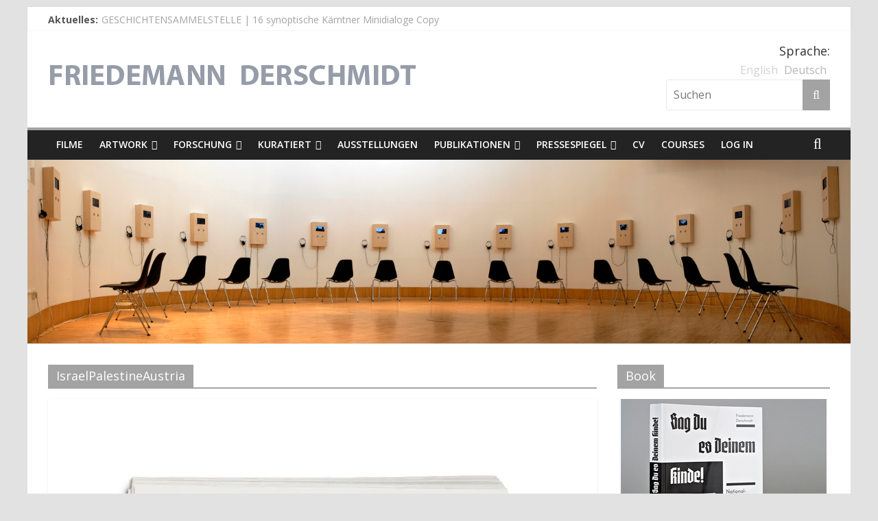

--- FILE ---
content_type: text/html; charset=UTF-8
request_url: https://www.derschmidt.com/de/category/israelpalestineaustria/
body_size: 16567
content:
<!DOCTYPE html>
<html lang="de" prefix="og: http://ogp.me/ns# fb: http://ogp.me/ns/fb# article: http://ogp.me/ns/article#">
<head>
	<meta charset="UTF-8" />
	<meta name="viewport" content="width=device-width, initial-scale=1">
	<link rel="profile" href="http://gmpg.org/xfn/11" />
	<title><h1 class="page-title"><span>IsraelPalestineAustria</span></h1> | Friedemann Derschmidt</title>
<meta name='robots' content='max-image-preview:large' />

<!-- SEO Ultimate (http://www.seodesignsolutions.com/wordpress-seo/) -->
<!-- /SEO Ultimate -->

<link rel='dns-prefetch' href='//www.twofamilyarchives.com' />
<link rel='dns-prefetch' href='//secure.gravatar.com' />
<link rel='dns-prefetch' href='//stats.wp.com' />
<link rel='dns-prefetch' href='//fonts.googleapis.com' />
<link rel='dns-prefetch' href='//v0.wordpress.com' />
<link rel='dns-prefetch' href='//widgets.wp.com' />
<link rel='dns-prefetch' href='//s0.wp.com' />
<link rel='dns-prefetch' href='//0.gravatar.com' />
<link rel='dns-prefetch' href='//1.gravatar.com' />
<link rel='dns-prefetch' href='//2.gravatar.com' />
<link rel='preconnect' href='//i0.wp.com' />
<link rel="alternate" type="application/rss+xml" title="Friedemann Derschmidt &raquo; Feed" href="https://www.derschmidt.com/de/feed/" />
<link rel="alternate" type="application/rss+xml" title="Friedemann Derschmidt &raquo; IsraelPalestineAustria Kategorie-Feed" href="https://www.derschmidt.com/de/category/israelpalestineaustria/feed/" />
<style id='wp-img-auto-sizes-contain-inline-css' type='text/css'>
img:is([sizes=auto i],[sizes^="auto," i]){contain-intrinsic-size:3000px 1500px}
/*# sourceURL=wp-img-auto-sizes-contain-inline-css */
</style>
<link rel='stylesheet' id='twb-open-sans-css' href='https://fonts.googleapis.com/css?family=Open+Sans%3A300%2C400%2C500%2C600%2C700%2C800&#038;display=swap&#038;ver=6.9' type='text/css' media='all' />
<link rel='stylesheet' id='twbbwg-global-css' href='https://www.derschmidt.com/wp-content/plugins/photo-gallery/booster/assets/css/global.css?ver=1.0.0' type='text/css' media='all' />
<style id='wp-emoji-styles-inline-css' type='text/css'>

	img.wp-smiley, img.emoji {
		display: inline !important;
		border: none !important;
		box-shadow: none !important;
		height: 1em !important;
		width: 1em !important;
		margin: 0 0.07em !important;
		vertical-align: -0.1em !important;
		background: none !important;
		padding: 0 !important;
	}
/*# sourceURL=wp-emoji-styles-inline-css */
</style>
<link rel='stylesheet' id='wp-block-library-css' href='https://www.derschmidt.com/wp-includes/css/dist/block-library/style.min.css?ver=6.9' type='text/css' media='all' />
<style id='wp-block-paragraph-inline-css' type='text/css'>
.is-small-text{font-size:.875em}.is-regular-text{font-size:1em}.is-large-text{font-size:2.25em}.is-larger-text{font-size:3em}.has-drop-cap:not(:focus):first-letter{float:left;font-size:8.4em;font-style:normal;font-weight:100;line-height:.68;margin:.05em .1em 0 0;text-transform:uppercase}body.rtl .has-drop-cap:not(:focus):first-letter{float:none;margin-left:.1em}p.has-drop-cap.has-background{overflow:hidden}:root :where(p.has-background){padding:1.25em 2.375em}:where(p.has-text-color:not(.has-link-color)) a{color:inherit}p.has-text-align-left[style*="writing-mode:vertical-lr"],p.has-text-align-right[style*="writing-mode:vertical-rl"]{rotate:180deg}
/*# sourceURL=https://www.derschmidt.com/wp-includes/blocks/paragraph/style.min.css */
</style>
<style id='global-styles-inline-css' type='text/css'>
:root{--wp--preset--aspect-ratio--square: 1;--wp--preset--aspect-ratio--4-3: 4/3;--wp--preset--aspect-ratio--3-4: 3/4;--wp--preset--aspect-ratio--3-2: 3/2;--wp--preset--aspect-ratio--2-3: 2/3;--wp--preset--aspect-ratio--16-9: 16/9;--wp--preset--aspect-ratio--9-16: 9/16;--wp--preset--color--black: #000000;--wp--preset--color--cyan-bluish-gray: #abb8c3;--wp--preset--color--white: #ffffff;--wp--preset--color--pale-pink: #f78da7;--wp--preset--color--vivid-red: #cf2e2e;--wp--preset--color--luminous-vivid-orange: #ff6900;--wp--preset--color--luminous-vivid-amber: #fcb900;--wp--preset--color--light-green-cyan: #7bdcb5;--wp--preset--color--vivid-green-cyan: #00d084;--wp--preset--color--pale-cyan-blue: #8ed1fc;--wp--preset--color--vivid-cyan-blue: #0693e3;--wp--preset--color--vivid-purple: #9b51e0;--wp--preset--gradient--vivid-cyan-blue-to-vivid-purple: linear-gradient(135deg,rgb(6,147,227) 0%,rgb(155,81,224) 100%);--wp--preset--gradient--light-green-cyan-to-vivid-green-cyan: linear-gradient(135deg,rgb(122,220,180) 0%,rgb(0,208,130) 100%);--wp--preset--gradient--luminous-vivid-amber-to-luminous-vivid-orange: linear-gradient(135deg,rgb(252,185,0) 0%,rgb(255,105,0) 100%);--wp--preset--gradient--luminous-vivid-orange-to-vivid-red: linear-gradient(135deg,rgb(255,105,0) 0%,rgb(207,46,46) 100%);--wp--preset--gradient--very-light-gray-to-cyan-bluish-gray: linear-gradient(135deg,rgb(238,238,238) 0%,rgb(169,184,195) 100%);--wp--preset--gradient--cool-to-warm-spectrum: linear-gradient(135deg,rgb(74,234,220) 0%,rgb(151,120,209) 20%,rgb(207,42,186) 40%,rgb(238,44,130) 60%,rgb(251,105,98) 80%,rgb(254,248,76) 100%);--wp--preset--gradient--blush-light-purple: linear-gradient(135deg,rgb(255,206,236) 0%,rgb(152,150,240) 100%);--wp--preset--gradient--blush-bordeaux: linear-gradient(135deg,rgb(254,205,165) 0%,rgb(254,45,45) 50%,rgb(107,0,62) 100%);--wp--preset--gradient--luminous-dusk: linear-gradient(135deg,rgb(255,203,112) 0%,rgb(199,81,192) 50%,rgb(65,88,208) 100%);--wp--preset--gradient--pale-ocean: linear-gradient(135deg,rgb(255,245,203) 0%,rgb(182,227,212) 50%,rgb(51,167,181) 100%);--wp--preset--gradient--electric-grass: linear-gradient(135deg,rgb(202,248,128) 0%,rgb(113,206,126) 100%);--wp--preset--gradient--midnight: linear-gradient(135deg,rgb(2,3,129) 0%,rgb(40,116,252) 100%);--wp--preset--font-size--small: 13px;--wp--preset--font-size--medium: 20px;--wp--preset--font-size--large: 36px;--wp--preset--font-size--x-large: 42px;--wp--preset--spacing--20: 0.44rem;--wp--preset--spacing--30: 0.67rem;--wp--preset--spacing--40: 1rem;--wp--preset--spacing--50: 1.5rem;--wp--preset--spacing--60: 2.25rem;--wp--preset--spacing--70: 3.38rem;--wp--preset--spacing--80: 5.06rem;--wp--preset--shadow--natural: 6px 6px 9px rgba(0, 0, 0, 0.2);--wp--preset--shadow--deep: 12px 12px 50px rgba(0, 0, 0, 0.4);--wp--preset--shadow--sharp: 6px 6px 0px rgba(0, 0, 0, 0.2);--wp--preset--shadow--outlined: 6px 6px 0px -3px rgb(255, 255, 255), 6px 6px rgb(0, 0, 0);--wp--preset--shadow--crisp: 6px 6px 0px rgb(0, 0, 0);}:where(.is-layout-flex){gap: 0.5em;}:where(.is-layout-grid){gap: 0.5em;}body .is-layout-flex{display: flex;}.is-layout-flex{flex-wrap: wrap;align-items: center;}.is-layout-flex > :is(*, div){margin: 0;}body .is-layout-grid{display: grid;}.is-layout-grid > :is(*, div){margin: 0;}:where(.wp-block-columns.is-layout-flex){gap: 2em;}:where(.wp-block-columns.is-layout-grid){gap: 2em;}:where(.wp-block-post-template.is-layout-flex){gap: 1.25em;}:where(.wp-block-post-template.is-layout-grid){gap: 1.25em;}.has-black-color{color: var(--wp--preset--color--black) !important;}.has-cyan-bluish-gray-color{color: var(--wp--preset--color--cyan-bluish-gray) !important;}.has-white-color{color: var(--wp--preset--color--white) !important;}.has-pale-pink-color{color: var(--wp--preset--color--pale-pink) !important;}.has-vivid-red-color{color: var(--wp--preset--color--vivid-red) !important;}.has-luminous-vivid-orange-color{color: var(--wp--preset--color--luminous-vivid-orange) !important;}.has-luminous-vivid-amber-color{color: var(--wp--preset--color--luminous-vivid-amber) !important;}.has-light-green-cyan-color{color: var(--wp--preset--color--light-green-cyan) !important;}.has-vivid-green-cyan-color{color: var(--wp--preset--color--vivid-green-cyan) !important;}.has-pale-cyan-blue-color{color: var(--wp--preset--color--pale-cyan-blue) !important;}.has-vivid-cyan-blue-color{color: var(--wp--preset--color--vivid-cyan-blue) !important;}.has-vivid-purple-color{color: var(--wp--preset--color--vivid-purple) !important;}.has-black-background-color{background-color: var(--wp--preset--color--black) !important;}.has-cyan-bluish-gray-background-color{background-color: var(--wp--preset--color--cyan-bluish-gray) !important;}.has-white-background-color{background-color: var(--wp--preset--color--white) !important;}.has-pale-pink-background-color{background-color: var(--wp--preset--color--pale-pink) !important;}.has-vivid-red-background-color{background-color: var(--wp--preset--color--vivid-red) !important;}.has-luminous-vivid-orange-background-color{background-color: var(--wp--preset--color--luminous-vivid-orange) !important;}.has-luminous-vivid-amber-background-color{background-color: var(--wp--preset--color--luminous-vivid-amber) !important;}.has-light-green-cyan-background-color{background-color: var(--wp--preset--color--light-green-cyan) !important;}.has-vivid-green-cyan-background-color{background-color: var(--wp--preset--color--vivid-green-cyan) !important;}.has-pale-cyan-blue-background-color{background-color: var(--wp--preset--color--pale-cyan-blue) !important;}.has-vivid-cyan-blue-background-color{background-color: var(--wp--preset--color--vivid-cyan-blue) !important;}.has-vivid-purple-background-color{background-color: var(--wp--preset--color--vivid-purple) !important;}.has-black-border-color{border-color: var(--wp--preset--color--black) !important;}.has-cyan-bluish-gray-border-color{border-color: var(--wp--preset--color--cyan-bluish-gray) !important;}.has-white-border-color{border-color: var(--wp--preset--color--white) !important;}.has-pale-pink-border-color{border-color: var(--wp--preset--color--pale-pink) !important;}.has-vivid-red-border-color{border-color: var(--wp--preset--color--vivid-red) !important;}.has-luminous-vivid-orange-border-color{border-color: var(--wp--preset--color--luminous-vivid-orange) !important;}.has-luminous-vivid-amber-border-color{border-color: var(--wp--preset--color--luminous-vivid-amber) !important;}.has-light-green-cyan-border-color{border-color: var(--wp--preset--color--light-green-cyan) !important;}.has-vivid-green-cyan-border-color{border-color: var(--wp--preset--color--vivid-green-cyan) !important;}.has-pale-cyan-blue-border-color{border-color: var(--wp--preset--color--pale-cyan-blue) !important;}.has-vivid-cyan-blue-border-color{border-color: var(--wp--preset--color--vivid-cyan-blue) !important;}.has-vivid-purple-border-color{border-color: var(--wp--preset--color--vivid-purple) !important;}.has-vivid-cyan-blue-to-vivid-purple-gradient-background{background: var(--wp--preset--gradient--vivid-cyan-blue-to-vivid-purple) !important;}.has-light-green-cyan-to-vivid-green-cyan-gradient-background{background: var(--wp--preset--gradient--light-green-cyan-to-vivid-green-cyan) !important;}.has-luminous-vivid-amber-to-luminous-vivid-orange-gradient-background{background: var(--wp--preset--gradient--luminous-vivid-amber-to-luminous-vivid-orange) !important;}.has-luminous-vivid-orange-to-vivid-red-gradient-background{background: var(--wp--preset--gradient--luminous-vivid-orange-to-vivid-red) !important;}.has-very-light-gray-to-cyan-bluish-gray-gradient-background{background: var(--wp--preset--gradient--very-light-gray-to-cyan-bluish-gray) !important;}.has-cool-to-warm-spectrum-gradient-background{background: var(--wp--preset--gradient--cool-to-warm-spectrum) !important;}.has-blush-light-purple-gradient-background{background: var(--wp--preset--gradient--blush-light-purple) !important;}.has-blush-bordeaux-gradient-background{background: var(--wp--preset--gradient--blush-bordeaux) !important;}.has-luminous-dusk-gradient-background{background: var(--wp--preset--gradient--luminous-dusk) !important;}.has-pale-ocean-gradient-background{background: var(--wp--preset--gradient--pale-ocean) !important;}.has-electric-grass-gradient-background{background: var(--wp--preset--gradient--electric-grass) !important;}.has-midnight-gradient-background{background: var(--wp--preset--gradient--midnight) !important;}.has-small-font-size{font-size: var(--wp--preset--font-size--small) !important;}.has-medium-font-size{font-size: var(--wp--preset--font-size--medium) !important;}.has-large-font-size{font-size: var(--wp--preset--font-size--large) !important;}.has-x-large-font-size{font-size: var(--wp--preset--font-size--x-large) !important;}
/*# sourceURL=global-styles-inline-css */
</style>

<style id='classic-theme-styles-inline-css' type='text/css'>
/*! This file is auto-generated */
.wp-block-button__link{color:#fff;background-color:#32373c;border-radius:9999px;box-shadow:none;text-decoration:none;padding:calc(.667em + 2px) calc(1.333em + 2px);font-size:1.125em}.wp-block-file__button{background:#32373c;color:#fff;text-decoration:none}
/*# sourceURL=/wp-includes/css/classic-themes.min.css */
</style>
<link rel='stylesheet' id='bwg_fonts-css' href='https://www.twofamilyarchives.com/wp-content/plugins/photo-gallery/css/bwg-fonts/fonts.css?ver=0.0.1' type='text/css' media='all' />
<link rel='stylesheet' id='sumoselect-css' href='https://www.twofamilyarchives.com/wp-content/plugins/photo-gallery/css/sumoselect.min.css?ver=3.4.6' type='text/css' media='all' />
<link rel='stylesheet' id='mCustomScrollbar-css' href='https://www.twofamilyarchives.com/wp-content/plugins/photo-gallery/css/jquery.mCustomScrollbar.min.css?ver=3.1.5' type='text/css' media='all' />
<link rel='stylesheet' id='bwg_googlefonts-css' href='https://fonts.googleapis.com/css?family=Ubuntu&#038;subset=greek,latin,greek-ext,vietnamese,cyrillic-ext,latin-ext,cyrillic' type='text/css' media='all' />
<link rel='stylesheet' id='bwg_frontend-css' href='https://www.twofamilyarchives.com/wp-content/plugins/photo-gallery/css/styles.min.css?ver=1.8.31' type='text/css' media='all' />
<link rel='stylesheet' id='colormag_style-css' href='https://www.twofamilyarchives.com/wp-content/themes/colormag-pro/style.css?ver=6.9' type='text/css' media='all' />
<link rel='stylesheet' id='colormag_googlefonts-css' href='//fonts.googleapis.com/css?family=Open+Sans%3A400%2C600&#038;ver=6.9' type='text/css' media='all' />
<link rel='stylesheet' id='colormag-fontawesome-css' href='https://www.twofamilyarchives.com/wp-content/themes/colormag-pro/fontawesome/css/font-awesome.min.css?ver=4.7.0' type='text/css' media='all' />
<link rel='stylesheet' id='jetpack_likes-css' href='https://www.derschmidt.com/wp-content/plugins/jetpack/modules/likes/style.css?ver=14.1' type='text/css' media='all' />
<script type="text/javascript" src="https://www.derschmidt.com/wp-includes/js/jquery/jquery.min.js?ver=3.7.1" id="jquery-core-js"></script>
<script type="text/javascript" src="https://www.derschmidt.com/wp-includes/js/jquery/jquery-migrate.min.js?ver=3.4.1" id="jquery-migrate-js"></script>
<script type="text/javascript" src="https://www.derschmidt.com/wp-content/plugins/photo-gallery/booster/assets/js/circle-progress.js?ver=1.2.2" id="twbbwg-circle-js"></script>
<script type="text/javascript" id="twbbwg-global-js-extra">
/* <![CDATA[ */
var twb = {"nonce":"32590a37e8","ajax_url":"https://www.derschmidt.com/wp-admin/admin-ajax.php","plugin_url":"https://www.derschmidt.com/wp-content/plugins/photo-gallery/booster","href":"https://www.derschmidt.com/wp-admin/admin.php?page=twbbwg_photo-gallery"};
var twb = {"nonce":"32590a37e8","ajax_url":"https://www.derschmidt.com/wp-admin/admin-ajax.php","plugin_url":"https://www.derschmidt.com/wp-content/plugins/photo-gallery/booster","href":"https://www.derschmidt.com/wp-admin/admin.php?page=twbbwg_photo-gallery"};
//# sourceURL=twbbwg-global-js-extra
/* ]]> */
</script>
<script type="text/javascript" src="https://www.derschmidt.com/wp-content/plugins/photo-gallery/booster/assets/js/global.js?ver=1.0.0" id="twbbwg-global-js"></script>
<script type="text/javascript" src="https://www.twofamilyarchives.com/wp-content/plugins/photo-gallery/js/jquery.sumoselect.min.js?ver=3.4.6" id="sumoselect-js"></script>
<script type="text/javascript" src="https://www.twofamilyarchives.com/wp-content/plugins/photo-gallery/js/tocca.min.js?ver=2.0.9" id="bwg_mobile-js"></script>
<script type="text/javascript" src="https://www.twofamilyarchives.com/wp-content/plugins/photo-gallery/js/jquery.mCustomScrollbar.concat.min.js?ver=3.1.5" id="mCustomScrollbar-js"></script>
<script type="text/javascript" src="https://www.twofamilyarchives.com/wp-content/plugins/photo-gallery/js/jquery.fullscreen.min.js?ver=0.6.0" id="jquery-fullscreen-js"></script>
<script type="text/javascript" id="bwg_frontend-js-extra">
/* <![CDATA[ */
var bwg_objectsL10n = {"bwg_field_required":"Feld ist erforderlich.","bwg_mail_validation":"Dies ist keine g\u00fcltige E-Mail-Adresse.","bwg_search_result":"Es gibt keine Bilder, die deiner Suche entsprechen.","bwg_select_tag":"Select Tag","bwg_order_by":"Order By","bwg_search":"Suchen","bwg_show_ecommerce":"Show Ecommerce","bwg_hide_ecommerce":"Hide Ecommerce","bwg_show_comments":"Kommentare anzeigen","bwg_hide_comments":"Kommentare ausblenden ","bwg_restore":"Wiederherstellen","bwg_maximize":"Maximieren","bwg_fullscreen":"Vollbild","bwg_exit_fullscreen":"Vollbild verlassen","bwg_search_tag":"SEARCH...","bwg_tag_no_match":"No tags found","bwg_all_tags_selected":"All tags selected","bwg_tags_selected":"tags selected","play":"Abspielen","pause":"Pause","is_pro":"","bwg_play":"Abspielen","bwg_pause":"Pause","bwg_hide_info":"Info ausblenden","bwg_show_info":"Info anzeigen","bwg_hide_rating":"Hide rating","bwg_show_rating":"Show rating","ok":"Ok","cancel":"Cancel","select_all":"Select all","lazy_load":"0","lazy_loader":"https://www.twofamilyarchives.com/wp-content/plugins/photo-gallery/images/ajax_loader.png","front_ajax":"0","bwg_tag_see_all":"see all tags","bwg_tag_see_less":"see less tags"};
//# sourceURL=bwg_frontend-js-extra
/* ]]> */
</script>
<script type="text/javascript" src="https://www.twofamilyarchives.com/wp-content/plugins/photo-gallery/js/scripts.min.js?ver=1.8.31" id="bwg_frontend-js"></script>
<link rel="https://api.w.org/" href="https://www.derschmidt.com/de/wp-json/" /><link rel="alternate" title="JSON" type="application/json" href="https://www.derschmidt.com/de/wp-json/wp/v2/categories/32" /><link rel="EditURI" type="application/rsd+xml" title="RSD" href="https://www.derschmidt.com/xmlrpc.php?rsd" />
<meta name="generator" content="WordPress 6.9" />
<style>
.qtranxs_flag_en {background-image: url(https://www.twofamilyarchives.com/wp-content/plugins/qtranslate-xt-3.12.1/flags/gb.png); background-repeat: no-repeat;}
.qtranxs_flag_de {background-image: url(https://www.twofamilyarchives.com/wp-content/plugins/qtranslate-xt-3.12.1/flags/de.png); background-repeat: no-repeat;}
</style>
<link hreflang="en" href="https://www.derschmidt.com/en/category/israelpalestineaustria/" rel="alternate" />
<link hreflang="de" href="https://www.derschmidt.com/de/category/israelpalestineaustria/" rel="alternate" />
<link hreflang="x-default" href="https://www.derschmidt.com/category/israelpalestineaustria/" rel="alternate" />
<meta name="generator" content="qTranslate-XT 3.12.1" />
	<style>img#wpstats{display:none}</style>
		<!-- Analytics by WP Statistics v14.11.4 - https://wp-statistics.com -->
<meta name="generator" content="Elementor 3.24.2; features: e_font_icon_svg, additional_custom_breakpoints, e_optimized_control_loading, e_element_cache; settings: css_print_method-external, google_font-enabled, font_display-auto">
			<style>
				.e-con.e-parent:nth-of-type(n+4):not(.e-lazyloaded):not(.e-no-lazyload),
				.e-con.e-parent:nth-of-type(n+4):not(.e-lazyloaded):not(.e-no-lazyload) * {
					background-image: none !important;
				}
				@media screen and (max-height: 1024px) {
					.e-con.e-parent:nth-of-type(n+3):not(.e-lazyloaded):not(.e-no-lazyload),
					.e-con.e-parent:nth-of-type(n+3):not(.e-lazyloaded):not(.e-no-lazyload) * {
						background-image: none !important;
					}
				}
				@media screen and (max-height: 640px) {
					.e-con.e-parent:nth-of-type(n+2):not(.e-lazyloaded):not(.e-no-lazyload),
					.e-con.e-parent:nth-of-type(n+2):not(.e-lazyloaded):not(.e-no-lazyload) * {
						background-image: none !important;
					}
				}
			</style>
			<style type="text/css" id="custom-background-css">
body.custom-background { background-color: #e2e2e2; }
</style>
	<link rel="icon" href="https://i0.wp.com/www.twofamilyarchives.com/wp-content/uploads/sites/4/2025/05/cropped-Derschmidt_Stefan-Fuertbauer-scaled-1.jpg?fit=32%2C32&#038;ssl=1" sizes="32x32" />
<link rel="icon" href="https://i0.wp.com/www.twofamilyarchives.com/wp-content/uploads/sites/4/2025/05/cropped-Derschmidt_Stefan-Fuertbauer-scaled-1.jpg?fit=192%2C192&#038;ssl=1" sizes="192x192" />
<link rel="apple-touch-icon" href="https://i0.wp.com/www.twofamilyarchives.com/wp-content/uploads/sites/4/2025/05/cropped-Derschmidt_Stefan-Fuertbauer-scaled-1.jpg?fit=180%2C180&#038;ssl=1" />
<meta name="msapplication-TileImage" content="https://i0.wp.com/www.twofamilyarchives.com/wp-content/uploads/sites/4/2025/05/cropped-Derschmidt_Stefan-Fuertbauer-scaled-1.jpg?fit=270%2C270&#038;ssl=1" />
<!-- Friedemann Derschmidt Internal Styles -->		<style type="text/css"> .colormag-button,blockquote,button,input[type=reset],input[type=button],
		input[type=submit]{background-color:#a3a3a3}
		a,#masthead .main-small-navigation li:hover > .sub-toggle i,
		#masthead .main-small-navigation li.current-page-ancestor > .sub-toggle i,
		#masthead .main-small-navigation li.current-menu-ancestor > .sub-toggle i,
		#masthead .main-small-navigation li.current-page-item > .sub-toggle i,
		#masthead .main-small-navigation li.current-menu-item > .sub-toggle i,
		#masthead.colormag-header-classic #site-navigation .fa.search-top:hover,
		#masthead.colormag-header-classic #site-navigation.main-small-navigation .random-post a:hover .fa-random,
		#masthead.colormag-header-classic #site-navigation.main-navigation .random-post a:hover .fa-random,
		#masthead.colormag-header-classic .breaking-news .newsticker a:hover,
		.dark-skin #masthead.colormag-header-classic #site-navigation.main-navigation .home-icon:hover .fa{color:#a3a3a3}
		#site-navigation{border-top:4px solid #a3a3a3}
		.home-icon.front_page_on,.main-navigation a:hover,.main-navigation ul li ul li a:hover,
		.main-navigation ul li ul li:hover>a,
		.main-navigation ul li.current-menu-ancestor>a,
		.main-navigation ul li.current-menu-item ul li a:hover,
		.main-navigation ul li.current-menu-item>a,
		.main-navigation ul li.current_page_ancestor>a,.main-navigation ul li.current_page_item>a,
		.main-navigation ul li:hover>a,.main-small-navigation li a:hover,.site-header .menu-toggle:hover,
		#masthead.colormag-header-classic .main-navigation ul ul.sub-menu li:hover > a,
		#masthead.colormag-header-classic .main-navigation ul ul.sub-menu li.current-menu-ancestor > a,
		#masthead.colormag-header-classic .main-navigation ul ul.sub-menu li.current-menu-item > a,
		#masthead.colormag-header-clean #site-navigation .menu-toggle:hover,
		#masthead.colormag-header-clean #site-navigation.main-small-navigation .menu-toggle,
		#masthead.colormag-header-classic #site-navigation.main-small-navigation .menu-toggle,
		#masthead .main-small-navigation li:hover > a, #masthead .main-small-navigation li.current-page-ancestor > a,
		#masthead .main-small-navigation li.current-menu-ancestor > a, #masthead .main-small-navigation li.current-page-item > a,
		#masthead .main-small-navigation li.current-menu-item > a,
		#masthead.colormag-header-classic #site-navigation .menu-toggle:hover,
		.main-navigation ul li.focus > a,
        #masthead.colormag-header-classic .main-navigation ul ul.sub-menu li.focus > a { background-color:#a3a3a3}
		#masthead.colormag-header-classic .main-navigation ul ul.sub-menu li:hover,
		#masthead.colormag-header-classic .main-navigation ul ul.sub-menu li.current-menu-ancestor,
		#masthead.colormag-header-classic .main-navigation ul ul.sub-menu li.current-menu-item,
		#masthead.colormag-header-classic #site-navigation .menu-toggle:hover,
		#masthead.colormag-header-classic #site-navigation.main-small-navigation .menu-toggle,

		#masthead.colormag-header-classic .main-navigation ul > li:hover > a,
        #masthead.colormag-header-classic .main-navigation ul > li.current-menu-item > a,
        #masthead.colormag-header-classic .main-navigation ul > li.current-menu-ancestor > a,
        #masthead.colormag-header-classic .main-navigation ul li.focus > a { border-color:#a3a3a3}
        #masthead.colormag-header-classic .main-navigation .home-icon a:hover .fa { color:#a3a3a3}
		.main-small-navigation .current-menu-item>a,.main-small-navigation .current_page_item>a,
		#masthead.colormag-header-clean .main-small-navigation li:hover > a,
		#masthead.colormag-header-clean .main-small-navigation li.current-page-ancestor > a,
		#masthead.colormag-header-clean .main-small-navigation li.current-menu-ancestor > a,
		#masthead.colormag-header-clean .main-small-navigation li.current-page-item > a,
		#masthead.colormag-header-clean .main-small-navigation li.current-menu-item > a { background:#a3a3a3}
		#main .breaking-news-latest,.fa.search-top:hover{background-color:#a3a3a3}
		.byline a:hover,.comments a:hover,.edit-link a:hover,.posted-on a:hover,
		.social-links i.fa:hover,.tag-links a:hover,
		#masthead.colormag-header-clean .social-links li:hover i.fa,
		#masthead.colormag-header-classic .social-links li:hover i.fa,
		#masthead.colormag-header-clean .breaking-news .newsticker a:hover{color:#a3a3a3}
		.widget_featured_posts .article-content .above-entry-meta .cat-links a,
		.widget_call_to_action .btn--primary,.colormag-footer--classic .footer-widgets-area .widget-title span::before,
		.colormag-footer--classic-bordered .footer-widgets-area .widget-title span::before{background-color:#a3a3a3}
		.widget_featured_posts .article-content .entry-title a:hover{color:#a3a3a3}
		.widget_featured_posts .widget-title{border-bottom:2px solid #a3a3a3}
		.widget_featured_posts .widget-title span,
		.widget_featured_slider .slide-content .above-entry-meta .cat-links a{background-color:#a3a3a3}
		.widget_featured_slider .slide-content .below-entry-meta .byline a:hover,
		.widget_featured_slider .slide-content .below-entry-meta .comments a:hover,
		.widget_featured_slider .slide-content .below-entry-meta .posted-on a:hover,
		.widget_featured_slider .slide-content .entry-title a:hover{color:#a3a3a3}
		.widget_highlighted_posts .article-content .above-entry-meta .cat-links a{background-color:#a3a3a3}
		.widget_block_picture_news.widget_featured_posts .article-content .entry-title a:hover,
		.widget_highlighted_posts .article-content .below-entry-meta .byline a:hover,
		.widget_highlighted_posts .article-content .below-entry-meta .comments a:hover,
		.widget_highlighted_posts .article-content .below-entry-meta .posted-on a:hover,
		.widget_highlighted_posts .article-content .entry-title a:hover{color:#a3a3a3}
		.category-slide-next,.category-slide-prev,.slide-next,
		.slide-prev,.tabbed-widget ul li{background-color:#a3a3a3}
		i.fa-arrow-up, i.fa-arrow-down{color:#a3a3a3}
		#secondary .widget-title{border-bottom:2px solid #a3a3a3}
		#content .wp-pagenavi .current,#content .wp-pagenavi a:hover,
		#secondary .widget-title span{background-color:#a3a3a3}
		#site-title a{color:#a3a3a3}
		.page-header .page-title{border-bottom:2px solid #a3a3a3}
		#content .post .article-content .above-entry-meta .cat-links a,
		.page-header .page-title span{background-color:#a3a3a3}
		#content .post .article-content .entry-title a:hover,.entry-meta .byline i,
		.entry-meta .cat-links i,.entry-meta a,.post .entry-title a:hover,.search .entry-title a:hover{color:#a3a3a3}
		.entry-meta .post-format i{background-color:#a3a3a3}
		.entry-meta .comments-link a:hover,.entry-meta .edit-link a:hover,.entry-meta .posted-on a:hover,
		.entry-meta .tag-links a:hover,.single #content .tags a:hover{color:#a3a3a3}
		.format-link .entry-content a,.more-link{background-color:#a3a3a3}
		.count,.next a:hover,.previous a:hover,.related-posts-main-title .fa,
		.single-related-posts .article-content .entry-title a:hover{color:#a3a3a3}
		.pagination a span:hover{color:#a3a3a3;border-color:#a3a3a3}
		.pagination span{background-color:#a3a3a3}
		#content .comments-area a.comment-edit-link:hover,#content .comments-area a.comment-permalink:hover,
		#content .comments-area article header cite a:hover,.comments-area .comment-author-link a:hover{color:#a3a3a3}
		.comments-area .comment-author-link span{background-color:#a3a3a3}
		.comment .comment-reply-link:hover,.nav-next a,.nav-previous a{color:#a3a3a3}
		.footer-widgets-area .widget-title{border-bottom:2px solid #a3a3a3}
		.footer-widgets-area .widget-title span{background-color:#a3a3a3}
		#colophon .footer-menu ul li a:hover,.footer-widgets-area a:hover,a#scroll-up i{color:#a3a3a3}
		.advertisement_above_footer .widget-title{border-bottom:2px solid #a3a3a3}
		.advertisement_above_footer .widget-title span{background-color:#a3a3a3}
		.sub-toggle{background:#a3a3a3}
		.main-small-navigation li.current-menu-item > .sub-toggle i {color:#a3a3a3}
		.error{background:#a3a3a3}
		.num-404{color:#a3a3a3}
		#primary .widget-title{border-bottom: 2px solid #a3a3a3}
		#primary .widget-title span{background-color:#a3a3a3}
		.related-posts-wrapper-flyout .entry-title a:hover{color:#a3a3a3}
		.related-posts-wrapper.style-three .article-content .entry-title a:hover:before{background:#a3a3a3}
		.human-diff-time .human-diff-time-display:hover{color:#a3a3a3}
		.widget_slider_area .widget-title,.widget_beside_slider .widget-title { border-bottom:2px solid#a3a3a3}
		.widget_slider_area .widget-title span,.widget_beside_slider .widget-title span { background-color:#a3a3a3}
		.top-full-width-sidebar .widget-title{border-bottom: 2px solid #a3a3a3}
		.top-full-width-sidebar .widget-title span{background-color:#a3a3a3} #colophon .tg-upper-footer-widgets .widget { background-color: #2c2e34; } .above-entry-meta,.below-entry-meta,.tg-module-meta,.tg-post-categories{display:none;}#colophon { background-position: center center; }#colophon { background-size: auto; }#colophon { background-attachment: scroll; }#colophon { background-repeat: repeat; }</style>
		<!-- Friedemann Derschmidt Elementor Internal Styles -->			<style type="text/css">.elementor .tg-module-wrapper .module-title span,.elementor .tg-module-wrapper .tg-post-category,.elementor .tg-module-wrapper.tg-module-block.tg-module-block--style-5 .tg_module_block .read-more,.elementor .tg-module-wrapper.tg-module-block.tg-module-block--style-10 .tg_module_block.tg_module_block--list-small:before{background-color:#a3a3a3}.elementor .tg-module-wrapper .tg-module-meta .tg-module-comments a:hover,.elementor .tg-module-wrapper .tg-module-meta .tg-post-auther-name a:hover,.elementor .tg-module-wrapper .tg-module-meta .tg-post-date a:hover,.elementor .tg-module-wrapper .tg-module-title:hover a,.elementor .tg-module-wrapper.tg-module-block.tg-module-block--style-7 .tg_module_block--white .tg-module-comments a:hover,.elementor .tg-module-wrapper.tg-module-block.tg-module-block--style-7 .tg_module_block--white .tg-post-auther-name a:hover,.elementor .tg-module-wrapper.tg-module-block.tg-module-block--style-7 .tg_module_block--white .tg-post-date a:hover,.elementor .tg-module-wrapper.tg-module-grid .tg_module_grid .tg-module-info .tg-module-meta a:hover,.elementor .tg-module-wrapper.tg-module-block.tg-module-block--style-7 .tg_module_block--white .tg-module-title a:hover,.elementor .tg-trending-news .trending-news-wrapper a:hover,.elementor .tg-trending-news .swiper-controls .swiper-button-next:hover, .elementor .tg-trending-news .swiper-controls .swiper-button-prev:hover,.elementor .tg-module-wrapper.tg-module-block.tg-module-block--style-10 .tg_module_block--white .tg-module-title a:hover,.elementor .tg-module-wrapper.tg-module-block.tg-module-block--style-10 .tg_module_block--white .tg-post-auther-name a:hover, .elementor .tg-module-wrapper.tg-module-block.tg-module-block--style-10 .tg_module_block--white .tg-post-date a:hover, .elementor .tg-module-wrapper.tg-module-block.tg-module-block--style-10 .tg_module_block--white .tg-module-comments a:hover{color:#a3a3a3}.elementor .tg-trending-news .swiper-controls .swiper-button-next:hover, .elementor .tg-trending-news .swiper-controls .swiper-button-prev:hover{border-color: #a3a3a3}</style>
			<link rel='stylesheet' id='jetpack-responsive-videos-css' href='https://www.derschmidt.com/wp-content/plugins/jetpack/jetpack_vendor/automattic/jetpack-classic-theme-helper/dist/responsive-videos/responsive-videos.css?minify=false&#038;ver=11ee3dcea6c676a3fed7' type='text/css' media='all' />
</head>

<body class="archive category category-israelpalestineaustria category-32 custom-background wp-custom-logo wp-theme-colormag-pro  box-layout elementor-default elementor-kit-2932">





<div id="page" class="hfeed site">
	<a class="skip-link screen-reader-text" href="#main">Zum Inhalt springen</a>

	
	
	<header id="masthead" class="site-header clearfix ">
		<div id="header-text-nav-container" class="clearfix">

			
							<div class="news-bar">
				<div class="inner-wrap clearfix">
					
							<div class="breaking-news">
			<strong class="breaking-news-latest">
				Aktuelles: 			</strong>
			<ul class="newsticker">
									<li>
						<a href="https://www.derschmidt.com/de/2025/05/11/synoptic-storytelling-in-a-multidirectional-vienna-copy-copy-copy/" title="GESCHICHTENSAMMELSTELLE | 16 synoptische Kärntner Minidialoge Copy">GESCHICHTENSAMMELSTELLE | 16 synoptische Kärntner Minidialoge Copy</a>
					</li>
									<li>
						<a href="https://www.derschmidt.com/de/2025/05/11/synoptic-storytelling-in-a-multidirectional-vienna-copy-copy/" title="GESCHICHTENSAMMELSTELLE | 16 synoptische Kärntner Minidialoge">GESCHICHTENSAMMELSTELLE | 16 synoptische Kärntner Minidialoge</a>
					</li>
									<li>
						<a href="https://www.derschmidt.com/de/2024/11/24/the-synoptic-sociograph/" title="Der synoptische Soziograph">Der synoptische Soziograph</a>
					</li>
									<li>
						<a href="https://www.derschmidt.com/de/2024/10/22/wandzeitung-55/" title="Wandzeitung #55">Wandzeitung #55</a>
					</li>
									<li>
						<a href="https://www.derschmidt.com/de/2024/09/15/upcoming-exhibition-ruptures-repair/" title="Ruptures &#038; Repair">Ruptures &#038; Repair</a>
					</li>
							</ul>
		</div>
		
									</div>
			</div>
		
				
				
		<div class="inner-wrap">

			<div id="header-text-nav-wrap" class="clearfix">
				<div id="header-left-section">
											<div id="header-logo-image">
							<a href="https://www.derschmidt.com/de/" class="custom-logo-link" rel="home"><img width="539" height="90" src="https://i0.wp.com/www.twofamilyarchives.com/wp-content/uploads/sites/4/2017/09/friedelogo2.png?fit=539%2C90&amp;ssl=1" class="custom-logo" alt="Friedemann Derschmidt" decoding="async" srcset="https://i0.wp.com/www.twofamilyarchives.com/wp-content/uploads/sites/4/2017/09/friedelogo2.png?w=539&amp;ssl=1 539w, https://i0.wp.com/www.twofamilyarchives.com/wp-content/uploads/sites/4/2017/09/friedelogo2.png?resize=300%2C50&amp;ssl=1 300w" sizes="(max-width: 539px) 100vw, 539px" data-attachment-id="302" data-permalink="https://www.derschmidt.com/de/friedelogo2/" data-orig-file="https://i0.wp.com/www.twofamilyarchives.com/wp-content/uploads/sites/4/2017/09/friedelogo2.png?fit=539%2C90&amp;ssl=1" data-orig-size="539,90" data-comments-opened="0" data-image-meta="{&quot;aperture&quot;:&quot;0&quot;,&quot;credit&quot;:&quot;&quot;,&quot;camera&quot;:&quot;&quot;,&quot;caption&quot;:&quot;&quot;,&quot;created_timestamp&quot;:&quot;0&quot;,&quot;copyright&quot;:&quot;&quot;,&quot;focal_length&quot;:&quot;0&quot;,&quot;iso&quot;:&quot;0&quot;,&quot;shutter_speed&quot;:&quot;0&quot;,&quot;title&quot;:&quot;&quot;,&quot;orientation&quot;:&quot;0&quot;}" data-image-title="friedelogo2" data-image-description="" data-image-caption="" data-medium-file="https://i0.wp.com/www.twofamilyarchives.com/wp-content/uploads/sites/4/2017/09/friedelogo2.png?fit=300%2C50&amp;ssl=1" data-large-file="https://i0.wp.com/www.twofamilyarchives.com/wp-content/uploads/sites/4/2017/09/friedelogo2.png?fit=539%2C90&amp;ssl=1" /></a>						</div><!-- #header-logo-image -->
											<div id="header-text" class="screen-reader-text">
													<h3 id="site-title">
								<a href="https://www.derschmidt.com/de/" title="Friedemann Derschmidt" rel="home">Friedemann Derschmidt</a>
							</h3>
						
												<p id="site-description">fine art, documentary film, art based research</p>
						<!-- #site-description -->
					</div><!-- #header-text -->
				</div><!-- #header-left-section -->
				<div id="header-right-section">
											<div id="header-right-sidebar" class="clearfix">
							<style>
.qtranxs_widget ul { margin: 0; }
.qtranxs_widget ul li
{
display: inline; /* horizontal list, use "list-item" or other appropriate value for vertical list */
list-style-type: none; /* use "initial" or other to enable bullets */
margin: 0 5px 0 0; /* adjust spacing between items */
opacity: 0.5;
-o-transition: 1s ease opacity;
-moz-transition: 1s ease opacity;
-webkit-transition: 1s ease opacity;
transition: 1s ease opacity;
}
/* .qtranxs_widget ul li span { margin: 0 5px 0 0; } */ /* other way to control spacing */
.qtranxs_widget ul li.active { opacity: 0.8; }
.qtranxs_widget ul li:hover { opacity: 1; }
.qtranxs_widget img { box-shadow: none; vertical-align: middle; display: initial; }
.qtranxs_flag { height:12px; width:18px; display:block; }
.qtranxs_flag_and_text { padding-left:20px; }
.qtranxs_flag span { display:none; }
</style>
<aside id="qtranslate-5" class="widget qtranxs_widget clearfix"><h3 class="widget-title">Sprache:</h3>
<ul class="language-chooser language-chooser-text qtranxs_language_chooser" id="qtranslate-5-chooser">
<li class="lang-en"><a href="https://www.derschmidt.com/en/category/israelpalestineaustria/" title="English (en)" class="qtranxs_text qtranxs_text_en"><span>English</span></a></li>
<li class="lang-de active"><a href="https://www.derschmidt.com/de/category/israelpalestineaustria/" title="Deutsch (de)" class="qtranxs_text qtranxs_text_de"><span>Deutsch</span></a></li>
</ul><div class="qtranxs_widget_end"></div>
</aside><aside id="search-4" class="widget widget_search clearfix"><form action="https://www.derschmidt.com/de/" class="search-form searchform clearfix" method="get">
	<div class="search-wrap">
		<input type="text" placeholder="Suchen" class="s field" name="s">
		<button class="search-icon" type="submit"></button>
	</div>
</form><!-- .searchform -->
</aside>						</div>
										</div><!-- #header-right-section -->

			</div><!-- #header-text-nav-wrap -->

		</div><!-- .inner-wrap -->

		
				
				
					<nav id="site-navigation" class="main-navigation clearfix">
				<div class="inner-wrap clearfix">
					
											<div class="search-random-icons-container">
															<div class="top-search-wrap">
									<i class="fa fa-search search-top"></i>
									<div class="search-form-top">
										<form action="https://www.derschmidt.com/de/" class="search-form searchform clearfix" method="get">
	<div class="search-wrap">
		<input type="text" placeholder="Suchen" class="s field" name="s">
		<button class="search-icon" type="submit"></button>
	</div>
</form><!-- .searchform -->
									</div>
								</div>
													</div>
					
					<p class="menu-toggle"></p>
					<div class="menu-primary-container"><ul id="menu-primary" class="menu"><li id="menu-item-253" class="menu-item menu-item-type-taxonomy menu-item-object-category menu-item-253 menu-item-category-5"><a href="https://www.derschmidt.com/de/category/films/">Filme</a></li>
<li id="menu-item-848" class="menu-item menu-item-type-taxonomy menu-item-object-category menu-item-has-children menu-item-848 menu-item-category-14"><a href="https://www.derschmidt.com/de/category/artwork/">artwork</a>
<ul class="sub-menu">
	<li id="menu-item-551" class="menu-item menu-item-type-taxonomy menu-item-object-category menu-item-has-children menu-item-551 menu-item-category-17"><a href="https://www.derschmidt.com/de/category/performance/permanent-breakfast/">permanent breakfast</a>
	<ul class="sub-menu">
		<li id="menu-item-1004" class="menu-item menu-item-type-taxonomy menu-item-object-category menu-item-1004 menu-item-category-214"><a href="https://www.derschmidt.com/de/category/international-pb-movements/">international pb movements</a></li>
	</ul>
</li>
	<li id="menu-item-2886" class="menu-item menu-item-type-taxonomy menu-item-object-category menu-item-2886 menu-item-category-40"><a href="https://www.derschmidt.com/de/category/videoinstallation/">Videoinstallation</a></li>
	<li id="menu-item-2888" class="menu-item menu-item-type-taxonomy menu-item-object-category menu-item-2888 menu-item-category-42"><a href="https://www.derschmidt.com/de/category/synoptic-portrait/">Synoptic Portrait</a></li>
	<li id="menu-item-868" class="menu-item menu-item-type-taxonomy menu-item-object-category menu-item-868 menu-item-category-69"><a href="https://www.derschmidt.com/de/category/artwork/objects/">Objects</a></li>
	<li id="menu-item-174" class="menu-item menu-item-type-taxonomy menu-item-object-category menu-item-has-children menu-item-174 menu-item-category-15"><a href="https://www.derschmidt.com/de/category/performance/">performance</a>
	<ul class="sub-menu">
		<li id="menu-item-549" class="menu-item menu-item-type-taxonomy menu-item-object-category menu-item-549 menu-item-category-27"><a href="https://www.derschmidt.com/de/category/performance/lecture-performance/">lecture-performance</a></li>
		<li id="menu-item-2887" class="menu-item menu-item-type-taxonomy menu-item-object-category menu-item-2887 menu-item-category-42"><a href="https://www.derschmidt.com/de/category/synoptic-portrait/">synoptic portrait</a></li>
		<li id="menu-item-554" class="menu-item menu-item-type-taxonomy menu-item-object-category menu-item-554 menu-item-category-37"><a href="https://www.derschmidt.com/de/category/stehn/">Stehn</a></li>
	</ul>
</li>
</ul>
</li>
<li id="menu-item-590" class="menu-item menu-item-type-taxonomy menu-item-object-category menu-item-has-children menu-item-590 menu-item-category-13"><a href="https://www.derschmidt.com/de/category/art_based_research/">Forschung</a>
<ul class="sub-menu">
	<li id="menu-item-938" class="menu-item menu-item-type-taxonomy menu-item-object-category menu-item-938 menu-item-category-70"><a href="https://www.derschmidt.com/de/category/art_based_research/research-projects/">research projects</a></li>
	<li id="menu-item-937" class="menu-item menu-item-type-taxonomy menu-item-object-category menu-item-937 menu-item-category-52"><a href="https://www.derschmidt.com/de/category/art_based_research/conference-workshops/">conference / workshops</a></li>
</ul>
</li>
<li id="menu-item-439" class="menu-item menu-item-type-taxonomy menu-item-object-category menu-item-has-children menu-item-439 menu-item-category-36"><a href="https://www.derschmidt.com/de/category/curator/">kuratiert</a>
<ul class="sub-menu">
	<li id="menu-item-548" class="menu-item menu-item-type-taxonomy menu-item-object-category menu-item-548 menu-item-category-38"><a href="https://www.derschmidt.com/de/category/curator/myour-filmfestival/">Mein/unser Filmfestival</a></li>
	<li id="menu-item-588" class="menu-item menu-item-type-taxonomy menu-item-object-category menu-item-588 menu-item-category-39"><a href="https://www.derschmidt.com/de/category/curator/c-exhibition/">Ausstellung (kuratiert von mir/uns)</a></li>
</ul>
</li>
<li id="menu-item-589" class="menu-item menu-item-type-taxonomy menu-item-object-category menu-item-589 menu-item-category-11"><a href="https://www.derschmidt.com/de/category/exhibitions/">Ausstellungen</a></li>
<li id="menu-item-446" class="menu-item menu-item-type-taxonomy menu-item-object-category menu-item-has-children menu-item-446 menu-item-category-7"><a href="https://www.derschmidt.com/de/category/publication/">Publikationen</a>
<ul class="sub-menu">
	<li id="menu-item-550" class="menu-item menu-item-type-taxonomy menu-item-object-category menu-item-550 menu-item-category-28"><a href="https://www.derschmidt.com/de/category/sag-du-es-deinem-kinde/bookpresentation/">Buchpräsentationen, Vorträge</a></li>
</ul>
</li>
<li id="menu-item-847" class="menu-item menu-item-type-taxonomy menu-item-object-category menu-item-has-children menu-item-847 menu-item-category-47"><a href="https://www.derschmidt.com/de/category/pressreview/">Pressespiegel</a>
<ul class="sub-menu">
	<li id="menu-item-553" class="menu-item menu-item-type-taxonomy menu-item-object-category menu-item-553 menu-item-category-4"><a href="https://www.derschmidt.com/de/category/pressreview/radio_tv/">Radio &amp; TV</a></li>
	<li id="menu-item-555" class="menu-item menu-item-type-taxonomy menu-item-object-category menu-item-555 menu-item-category-2"><a href="https://www.derschmidt.com/de/category/pressreview/print/">print</a></li>
</ul>
</li>
<li id="menu-item-595" class="menu-item menu-item-type-custom menu-item-object-custom menu-item-595"><a href="https://www.twofamilyarchives.com/wp-content/uploads/sites/4/2017/09/20170921-Friede-Cv.pdf">CV</a></li>
<li id="menu-item-cp-courses" class="menu-item-cp-courses"><a href="https://www.derschmidt.com/de/courses/">Courses</a></li>
<li id="menu-item-cp-logout" class="menu-item-cp-logout"><a href="https://www.derschmidt.com/de/student-login/">Log In</a></li>
</ul></div>
				</div>
			</nav>
		
		
			
		</div><!-- #header-text-nav-container -->

		<div id="wp-custom-header" class="wp-custom-header"><div class="header-image-wrap"><img fetchpriority="high" src="https://www.twofamilyarchives.com/wp-content/uploads/sites/4/2017/09/rites_panorama_thisplace.jpg" class="header-image" width="3178" height="709" alt="Friedemann Derschmidt"></div></div>
	</header>

		
	<div id="main" class="clearfix">
		
		
		<div class="inner-wrap clearfix">
			
	
	<div id="primary">
		<div id="content" class="clearfix">

			
				<header class="page-header">
					<h1 class="page-title"><span>IsraelPalestineAustria</span></h1>									</header><!-- .page-header -->

				<div class="article-container">

					
					
						

<article id="post-1093" class=" post-1093 post type-post status-publish format-standard has-post-thumbnail hentry category-c-exhibition category-israelpalestineaustria category-overlapping-voices category-pressreview category-print" >
					<div class="featured-image">
			<a href="https://www.derschmidt.com/de/2008/04/16/deutsch-die-presse-17-4-2008/" title="Die Presse 17.4.2008"><img width="800" height="445" src="https://i0.wp.com/www.twofamilyarchives.com/wp-content/uploads/sites/4/2017/10/die-presse-symbol.jpg?resize=800%2C445&amp;ssl=1" class="attachment-colormag-featured-image size-colormag-featured-image wp-post-image" alt="" decoding="async" data-attachment-id="1094" data-permalink="https://www.derschmidt.com/de/2008/04/16/deutsch-die-presse-17-4-2008/die-presse-symbol/" data-orig-file="https://i0.wp.com/www.twofamilyarchives.com/wp-content/uploads/sites/4/2017/10/die-presse-symbol.jpg?fit=1152%2C690&amp;ssl=1" data-orig-size="1152,690" data-comments-opened="0" data-image-meta="{&quot;aperture&quot;:&quot;0&quot;,&quot;credit&quot;:&quot;&quot;,&quot;camera&quot;:&quot;&quot;,&quot;caption&quot;:&quot;&quot;,&quot;created_timestamp&quot;:&quot;0&quot;,&quot;copyright&quot;:&quot;&quot;,&quot;focal_length&quot;:&quot;0&quot;,&quot;iso&quot;:&quot;0&quot;,&quot;shutter_speed&quot;:&quot;0&quot;,&quot;title&quot;:&quot;&quot;,&quot;orientation&quot;:&quot;0&quot;}" data-image-title="die-presse-symbol" data-image-description="" data-image-caption="" data-medium-file="https://i0.wp.com/www.twofamilyarchives.com/wp-content/uploads/sites/4/2017/10/die-presse-symbol.jpg?fit=300%2C180&amp;ssl=1" data-large-file="https://i0.wp.com/www.twofamilyarchives.com/wp-content/uploads/sites/4/2017/10/die-presse-symbol.jpg?fit=800%2C479&amp;ssl=1" /></a>
		</div>

				
	<div class="article-content clearfix">

		
		<div class="above-entry-meta"><span class="cat-links"><a href="https://www.derschmidt.com/de/category/curator/c-exhibition/"  rel="category tag">Ausstellung (kuratiert von mir/uns)</a>&nbsp;<a href="https://www.derschmidt.com/de/category/israelpalestineaustria/"  rel="category tag">IsraelPalestineAustria</a>&nbsp;<a href="https://www.derschmidt.com/de/category/curator/c-exhibition/overlapping-voices/"  rel="category tag">overlapping voices</a>&nbsp;<a href="https://www.derschmidt.com/de/category/pressreview/"  rel="category tag">Pressespiegel</a>&nbsp;<a href="https://www.derschmidt.com/de/category/pressreview/print/" style="background:#6ac4c2" rel="category tag">print</a>&nbsp;</span></div>
		<header class="entry-header">
			<h2 class="entry-title">
				<a href="https://www.derschmidt.com/de/2008/04/16/deutsch-die-presse-17-4-2008/" title="Die Presse 17.4.2008">Die Presse 17.4.2008</a>
			</h2>
		</header>

			<div class="below-entry-meta ">
			<span class="posted-on"><a href="https://www.derschmidt.com/de/2008/04/16/deutsch-die-presse-17-4-2008/" title="11:58" rel="bookmark"><i class="fa fa-calendar-o"></i> <time class="entry-date published" datetime="2008-04-16T11:58:35+00:00">Wednesday, der 16. April 2008</time><time class="updated" datetime="2017-10-12T12:06:17+00:00">Thursday, der 12. October 2017</time></a></span>
			<span class="byline"><span class="author vcard" itemprop="name"><i class="fa fa-user"></i><a class="url fn n" href="https://www.derschmidt.com/de/author/derschmidt/" title="derschmidt">derschmidt</a></span></span>

			<span class="post-views"><i class="fa fa-eye"></i><span class="total-views">9707 Views</span></span>
			</div>
		<div class="entry-content clearfix">
							<p>Ausstellung: Fern von künstlichen Umarmungen 16.04.2008 um 18:14 In „Overlapping Voices“ im Essl Museum sollen erstmals Künstler mit israelischem und</p>
				<a class="more-link" title="Die Presse 17.4.2008" href="https://www.derschmidt.com/de/2008/04/16/deutsch-die-presse-17-4-2008/"><span>Read more</span></a>

					</div>

	</div>

</article>

					
				</div>

				

			
		</div><!-- #content -->
	</div><!-- #primary -->

	
<div id="secondary">
			
		<aside id="colormag_300x250_advertisement_widget-7" class="widget widget_300x250_advertisement clearfix">
		<div class="advertisement_300x250">
										<div class="advertisement-title">
					<h3 class="widget-title"><span>Book</span></h3>				</div>
				<div class="advertisement-content"><a href="https://www.derschmidt.com/de/2018/10/31/book-tell-it-to-your-child-national-socialism-in-the-own-family-2/" class="single_ad_300x250" target="_blank"rel="nofollow">
												<img src="https://www.twofamilyarchives.com/wp-content/uploads/sites/4/2017/09/ad-Buch_SagDuEs1.jpg" width="300" height="250" alt="">
									</a></div>		</div>
		</aside><aside id="colormag_featured_posts_vertical_widget-20" class="widget widget_featured_posts widget_featured_posts_vertical widget_featured_meta clearfix">		<h3 class="widget-title" style="border-bottom-color:#bfd6af;"><span style="background-color:#bfd6af;">Research</span></h3>						<div class="first-post">			<div class="single-article clearfix " >
				<figure><a href="https://www.derschmidt.com/de/2025/05/11/synoptic-storytelling-in-a-multidirectional-vienna-copy-copy-copy/" title="GESCHICHTENSAMMELSTELLE | 16 synoptische Kärntner Minidialoge Copy"><img width="390" height="205" src="https://i0.wp.com/www.twofamilyarchives.com/wp-content/uploads/sites/4/2025/05/IMG_5716-scaled.jpg?resize=390%2C205&amp;ssl=1" class="attachment-colormag-featured-post-medium size-colormag-featured-post-medium wp-post-image" alt="GESCHICHTENSAMMELSTELLE | 16 synoptische Kärntner Minidialoge Copy" title="GESCHICHTENSAMMELSTELLE | 16 synoptische Kärntner Minidialoge Copy" decoding="async" srcset="https://i0.wp.com/www.twofamilyarchives.com/wp-content/uploads/sites/4/2025/05/IMG_5716-scaled.jpg?resize=390%2C205&amp;ssl=1 390w, https://i0.wp.com/www.twofamilyarchives.com/wp-content/uploads/sites/4/2025/05/IMG_5716-scaled.jpg?zoom=2&amp;resize=390%2C205&amp;ssl=1 780w, https://i0.wp.com/www.twofamilyarchives.com/wp-content/uploads/sites/4/2025/05/IMG_5716-scaled.jpg?zoom=3&amp;resize=390%2C205&amp;ssl=1 1170w" sizes="(max-width: 390px) 100vw, 390px" data-attachment-id="3068" data-permalink="https://www.derschmidt.com/de/2025/05/11/synoptic-storytelling-in-a-multidirectional-vienna-copy-copy-copy/img_5716/" data-orig-file="https://i0.wp.com/www.twofamilyarchives.com/wp-content/uploads/sites/4/2025/05/IMG_5716-scaled.jpg?fit=2560%2C1920&amp;ssl=1" data-orig-size="2560,1920" data-comments-opened="0" data-image-meta="{&quot;aperture&quot;:&quot;1.5&quot;,&quot;credit&quot;:&quot;&quot;,&quot;camera&quot;:&quot;iPhone 13 Pro&quot;,&quot;caption&quot;:&quot;&quot;,&quot;created_timestamp&quot;:&quot;1746304217&quot;,&quot;copyright&quot;:&quot;&quot;,&quot;focal_length&quot;:&quot;5.7&quot;,&quot;iso&quot;:&quot;500&quot;,&quot;shutter_speed&quot;:&quot;0.016949152542373&quot;,&quot;title&quot;:&quot;&quot;,&quot;orientation&quot;:&quot;1&quot;}" data-image-title="IMG_5716" data-image-description="" data-image-caption="" data-medium-file="https://i0.wp.com/www.twofamilyarchives.com/wp-content/uploads/sites/4/2025/05/IMG_5716-scaled.jpg?fit=300%2C225&amp;ssl=1" data-large-file="https://i0.wp.com/www.twofamilyarchives.com/wp-content/uploads/sites/4/2025/05/IMG_5716-scaled.jpg?fit=800%2C600&amp;ssl=1" /></a></figure>				<div class="article-content">
					<div class="above-entry-meta"><span class="cat-links"><a href="https://www.derschmidt.com/de/category/alaaalkurdi/"  rel="category tag">Alaa Alkurdi</a>&nbsp;<a href="https://www.derschmidt.com/de/category/friedemann-derschmidt/"  rel="category tag">Friedemann Derschmidt</a>&nbsp;<a href="https://www.derschmidt.com/de/category/synoptic-portrait/geschichtensammelstelle/"  rel="category tag">Geschichtensammelstelle</a>&nbsp;<a href="https://www.derschmidt.com/de/category/art_based_research/"  rel="category tag">Forschung</a>&nbsp;<a href="https://www.derschmidt.com/de/category/art_based_research/research-projects/research-project-lead/"  rel="category tag">research project lead</a>&nbsp;<a href="https://www.derschmidt.com/de/category/art_based_research/research-projects/"  rel="category tag">research projects</a>&nbsp;<a href="https://www.derschmidt.com/de/category/synoptic-portrait/"  rel="category tag">synoptic portrait</a>&nbsp;<a href="https://www.derschmidt.com/de/category/videoinstallation/"  rel="category tag">Videoinstallation</a>&nbsp;<a href="https://www.derschmidt.com/de/category/videoworks/"  rel="category tag">videoworks</a>&nbsp;</span></div>					<h3 class="entry-title">
						<a href="https://www.derschmidt.com/de/2025/05/11/synoptic-storytelling-in-a-multidirectional-vienna-copy-copy-copy/" title="GESCHICHTENSAMMELSTELLE | 16 synoptische Kärntner Minidialoge Copy">GESCHICHTENSAMMELSTELLE | 16 synoptische Kärntner Minidialoge Copy</a>
					</h3>

					
					<div class="below-entry-meta ">
						<span class="posted-on"><a href="https://www.derschmidt.com/de/2025/05/11/synoptic-storytelling-in-a-multidirectional-vienna-copy-copy-copy/" title="10:44" rel="bookmark"><i class="fa fa-calendar-o"></i> <time class="entry-date published" datetime="2025-05-11T10:44:30+00:00">Sunday, der 11. May 2025</time><time class="updated" datetime="2025-05-11T11:02:02+00:00">Sunday, der 11. May 2025</time></a></span>
						<span class="byline"><span class="author vcard"><i class="fa fa-user"></i><a class="url fn n" href="https://www.derschmidt.com/de/author/derschmidt/" title="derschmidt">derschmidt</a></span></span>
																	</div>
											<div class="entry-content">
							<p>9. Mai bis 26. Oktober 2025 Wir haben eine einzigartige Aufnahmetechnik verwendet: Mit dem Interotron konnten sich die Teilnehmenden direkt</p>
						</div>
									</div>

			</div>
			</div>									<div class="following-post">			<div class="single-article clearfix " >
				<figure><a href="https://www.derschmidt.com/de/2024/08/26/synoptic-portraits/" title="Synoptische Portraits"><img width="130" height="90" src="https://i0.wp.com/www.twofamilyarchives.com/wp-content/uploads/sites/4/2024/08/diss-foto-square.png?resize=130%2C90&amp;ssl=1" class="attachment-colormag-featured-post-small size-colormag-featured-post-small wp-post-image" alt="Synoptische Portraits" title="Synoptische Portraits" decoding="async" srcset="https://i0.wp.com/www.twofamilyarchives.com/wp-content/uploads/sites/4/2024/08/diss-foto-square.png?resize=392%2C272&amp;ssl=1 392w, https://i0.wp.com/www.twofamilyarchives.com/wp-content/uploads/sites/4/2024/08/diss-foto-square.png?resize=130%2C90&amp;ssl=1 130w, https://i0.wp.com/www.twofamilyarchives.com/wp-content/uploads/sites/4/2024/08/diss-foto-square.png?resize=600%2C417&amp;ssl=1 600w, https://i0.wp.com/www.twofamilyarchives.com/wp-content/uploads/sites/4/2024/08/diss-foto-square.png?zoom=2&amp;resize=130%2C90&amp;ssl=1 260w" sizes="(max-width: 130px) 100vw, 130px" data-attachment-id="2939" data-permalink="https://www.derschmidt.com/de/2024/08/26/synoptic-portraits/diss-foto-square/" data-orig-file="https://i0.wp.com/www.twofamilyarchives.com/wp-content/uploads/sites/4/2024/08/diss-foto-square.png?fit=1324%2C1324&amp;ssl=1" data-orig-size="1324,1324" data-comments-opened="0" data-image-meta="{&quot;aperture&quot;:&quot;0&quot;,&quot;credit&quot;:&quot;&quot;,&quot;camera&quot;:&quot;&quot;,&quot;caption&quot;:&quot;&quot;,&quot;created_timestamp&quot;:&quot;0&quot;,&quot;copyright&quot;:&quot;&quot;,&quot;focal_length&quot;:&quot;0&quot;,&quot;iso&quot;:&quot;0&quot;,&quot;shutter_speed&quot;:&quot;0&quot;,&quot;title&quot;:&quot;&quot;,&quot;orientation&quot;:&quot;0&quot;}" data-image-title="diss-foto-square" data-image-description="" data-image-caption="" data-medium-file="https://i0.wp.com/www.twofamilyarchives.com/wp-content/uploads/sites/4/2024/08/diss-foto-square.png?fit=300%2C300&amp;ssl=1" data-large-file="https://i0.wp.com/www.twofamilyarchives.com/wp-content/uploads/sites/4/2024/08/diss-foto-square.png?fit=800%2C800&amp;ssl=1" /></a></figure>				<div class="article-content">
					<div class="above-entry-meta"><span class="cat-links"><a href="https://www.derschmidt.com/de/category/art_based_research/"  rel="category tag">Forschung</a>&nbsp;</span></div>					<h3 class="entry-title">
						<a href="https://www.derschmidt.com/de/2024/08/26/synoptic-portraits/" title="Synoptische Portraits">Synoptische Portraits</a>
					</h3>

					
					<div class="below-entry-meta ">
						<span class="posted-on"><a href="https://www.derschmidt.com/de/2024/08/26/synoptic-portraits/" title="16:02" rel="bookmark"><i class="fa fa-calendar-o"></i> <time class="entry-date published" datetime="2024-08-26T16:02:48+00:00">Monday, der 26. August 2024</time><time class="updated" datetime="2024-08-26T16:27:45+00:00">Monday, der 26. August 2024</time></a></span>
						<span class="byline"><span class="author vcard"><i class="fa fa-user"></i><a class="url fn n" href="https://www.derschmidt.com/de/author/derschmidt/" title="derschmidt">derschmidt</a></span></span>
																	</div>
									</div>

			</div>
															<div class="single-article clearfix " >
				<figure><a href="https://www.derschmidt.com/de/2023/11/13/synoptic-storytelling-in-a-multidirectional-vienna-copy/" title="VIELGESCHICHTIG. 6 Portraits | 31 Gespräche | 6 Sprachen"><img width="130" height="90" src="https://i0.wp.com/www.twofamilyarchives.com/wp-content/uploads/sites/4/2023/11/IMG_7875-scaled.jpg?resize=130%2C90&amp;ssl=1" class="attachment-colormag-featured-post-small size-colormag-featured-post-small wp-post-image" alt="VIELGESCHICHTIG. 6 Portraits | 31 Gespräche | 6 Sprachen" title="VIELGESCHICHTIG. 6 Portraits | 31 Gespräche | 6 Sprachen" decoding="async" srcset="https://i0.wp.com/www.twofamilyarchives.com/wp-content/uploads/sites/4/2023/11/IMG_7875-scaled.jpg?resize=392%2C272&amp;ssl=1 392w, https://i0.wp.com/www.twofamilyarchives.com/wp-content/uploads/sites/4/2023/11/IMG_7875-scaled.jpg?resize=130%2C90&amp;ssl=1 130w, https://i0.wp.com/www.twofamilyarchives.com/wp-content/uploads/sites/4/2023/11/IMG_7875-scaled.jpg?zoom=2&amp;resize=130%2C90&amp;ssl=1 260w" sizes="(max-width: 130px) 100vw, 130px" data-attachment-id="2858" data-permalink="https://www.derschmidt.com/de/2023/11/13/synoptic-storytelling-in-a-multidirectional-vienna-copy/img_7875/" data-orig-file="https://i0.wp.com/www.twofamilyarchives.com/wp-content/uploads/sites/4/2023/11/IMG_7875-scaled.jpg?fit=2560%2C1920&amp;ssl=1" data-orig-size="2560,1920" data-comments-opened="0" data-image-meta="{&quot;aperture&quot;:&quot;1.5&quot;,&quot;credit&quot;:&quot;&quot;,&quot;camera&quot;:&quot;iPhone 13 Pro&quot;,&quot;caption&quot;:&quot;&quot;,&quot;created_timestamp&quot;:&quot;1699278548&quot;,&quot;copyright&quot;:&quot;&quot;,&quot;focal_length&quot;:&quot;5.7&quot;,&quot;iso&quot;:&quot;320&quot;,&quot;shutter_speed&quot;:&quot;0.016666666666667&quot;,&quot;title&quot;:&quot;&quot;,&quot;orientation&quot;:&quot;1&quot;}" data-image-title="IMG_7875" data-image-description="" data-image-caption="" data-medium-file="https://i0.wp.com/www.twofamilyarchives.com/wp-content/uploads/sites/4/2023/11/IMG_7875-scaled.jpg?fit=300%2C225&amp;ssl=1" data-large-file="https://i0.wp.com/www.twofamilyarchives.com/wp-content/uploads/sites/4/2023/11/IMG_7875-scaled.jpg?fit=800%2C600&amp;ssl=1" /></a></figure>				<div class="article-content">
					<div class="above-entry-meta"><span class="cat-links"><a href="https://www.derschmidt.com/de/category/curator/"  rel="category tag">kuratiert</a>&nbsp;<a href="https://www.derschmidt.com/de/category/curator/c-exhibition/"  rel="category tag">Ausstellung (kuratiert von mir/uns)</a>&nbsp;<a href="https://www.derschmidt.com/de/category/exhibitions/"  rel="category tag">Ausstellungen</a>&nbsp;<a href="https://www.derschmidt.com/de/category/friedemann-derschmidt/"  rel="category tag">Friedemann Derschmidt</a>&nbsp;<a href="https://www.derschmidt.com/de/category/latest/" style="background:#e5e220" rel="category tag">Latest</a>&nbsp;<a href="https://www.derschmidt.com/de/category/art_based_research/"  rel="category tag">Forschung</a>&nbsp;<a href="https://www.derschmidt.com/de/category/art_based_research/research-projects/research-project-lead/"  rel="category tag">research project lead</a>&nbsp;<a href="https://www.derschmidt.com/de/category/art_based_research/research-projects/"  rel="category tag">research projects</a>&nbsp;<a href="https://www.derschmidt.com/de/category/exhibitions/solo/"  rel="category tag">Solo</a>&nbsp;<a href="https://www.derschmidt.com/de/category/synoptic-portrait/"  rel="category tag">synoptic portrait</a>&nbsp;<a href="https://www.derschmidt.com/de/category/top-stories/" style="background:#489e31" rel="category tag">TOP STORIES</a>&nbsp;<a href="https://www.derschmidt.com/de/category/videoinstallation/"  rel="category tag">Videoinstallation</a>&nbsp;<a href="https://www.derschmidt.com/de/category/videoworks/"  rel="category tag">videoworks</a>&nbsp;<a href="https://www.derschmidt.com/de/category/synoptic-portrait/vielgeschichtig/"  rel="category tag">Vielgeschichtig</a>&nbsp;</span></div>					<h3 class="entry-title">
						<a href="https://www.derschmidt.com/de/2023/11/13/synoptic-storytelling-in-a-multidirectional-vienna-copy/" title="VIELGESCHICHTIG. 6 Portraits | 31 Gespräche | 6 Sprachen">VIELGESCHICHTIG. 6 Portraits | 31 Gespräche | 6 Sprachen</a>
					</h3>

					
					<div class="below-entry-meta ">
						<span class="posted-on"><a href="https://www.derschmidt.com/de/2023/11/13/synoptic-storytelling-in-a-multidirectional-vienna-copy/" title="07:36" rel="bookmark"><i class="fa fa-calendar-o"></i> <time class="entry-date published" datetime="2023-11-13T07:36:42+00:00">Monday, der 13. November 2023</time><time class="updated" datetime="2024-06-30T17:10:38+00:00">Sunday, der 30. June 2024</time></a></span>
						<span class="byline"><span class="author vcard"><i class="fa fa-user"></i><a class="url fn n" href="https://www.derschmidt.com/de/author/derschmidt/" title="derschmidt">derschmidt</a></span></span>
																	</div>
									</div>

			</div>
						</div>		</aside><aside id="colormag_featured_posts_vertical_widget-22" class="widget widget_featured_posts widget_featured_posts_vertical widget_featured_meta clearfix">		<h3 class="widget-title" style="border-bottom-color:;"><span style="background-color:;">Upcoming</span></h3>		</aside><aside id="colormag_featured_posts_vertical_widget-17" class="widget widget_featured_posts widget_featured_posts_vertical widget_featured_meta clearfix">		<h3 class="widget-title" style="border-bottom-color:;"><span style="background-color:;">Conferences</span></h3> <p> conferences (co)organized by me: </p> 						<div class="first-post">			<div class="single-article clearfix " >
				<figure><a href="https://www.derschmidt.com/de/2016/11/17/intertwining_heritage-copy/" title="Intertwining Heritage: Language, Research, and Representation Based on Cultural Traumas"><img width="390" height="205" src="https://i0.wp.com/www.twofamilyarchives.com/wp-content/uploads/sites/4/2017/09/intertwining.jpg?resize=390%2C205&amp;ssl=1" class="attachment-colormag-featured-post-medium size-colormag-featured-post-medium wp-post-image" alt="Intertwining Heritage: Language, Research, and Representation Based on Cultural Traumas" title="Intertwining Heritage: Language, Research, and Representation Based on Cultural Traumas" decoding="async" srcset="https://i0.wp.com/www.twofamilyarchives.com/wp-content/uploads/sites/4/2017/09/intertwining.jpg?resize=390%2C205&amp;ssl=1 390w, https://i0.wp.com/www.twofamilyarchives.com/wp-content/uploads/sites/4/2017/09/intertwining.jpg?zoom=2&amp;resize=390%2C205&amp;ssl=1 780w, https://i0.wp.com/www.twofamilyarchives.com/wp-content/uploads/sites/4/2017/09/intertwining.jpg?zoom=3&amp;resize=390%2C205&amp;ssl=1 1170w" sizes="(max-width: 390px) 100vw, 390px" data-attachment-id="351" data-permalink="https://www.derschmidt.com/de/intertwining/" data-orig-file="https://i0.wp.com/www.twofamilyarchives.com/wp-content/uploads/sites/4/2017/09/intertwining.jpg?fit=1280%2C913&amp;ssl=1" data-orig-size="1280,913" data-comments-opened="0" data-image-meta="{&quot;aperture&quot;:&quot;0&quot;,&quot;credit&quot;:&quot;&quot;,&quot;camera&quot;:&quot;&quot;,&quot;caption&quot;:&quot;&quot;,&quot;created_timestamp&quot;:&quot;0&quot;,&quot;copyright&quot;:&quot;&quot;,&quot;focal_length&quot;:&quot;0&quot;,&quot;iso&quot;:&quot;0&quot;,&quot;shutter_speed&quot;:&quot;0&quot;,&quot;title&quot;:&quot;&quot;,&quot;orientation&quot;:&quot;0&quot;}" data-image-title="intertwining" data-image-description="" data-image-caption="" data-medium-file="https://i0.wp.com/www.twofamilyarchives.com/wp-content/uploads/sites/4/2017/09/intertwining.jpg?fit=300%2C214&amp;ssl=1" data-large-file="https://i0.wp.com/www.twofamilyarchives.com/wp-content/uploads/sites/4/2017/09/intertwining.jpg?fit=800%2C570&amp;ssl=1" /></a></figure>				<div class="article-content">
					<div class="above-entry-meta"><span class="cat-links"><a href="https://www.derschmidt.com/de/category/art_based_research/conference-workshops/conference_workshop_organiser/"  rel="category tag">conference / workshop Organisator</a>&nbsp;<a href="https://www.derschmidt.com/de/category/art_based_research/conference-workshops/"  rel="category tag">conference / workshops</a>&nbsp;</span></div>					<h3 class="entry-title">
						<a href="https://www.derschmidt.com/de/2016/11/17/intertwining_heritage-copy/" title="Intertwining Heritage: Language, Research, and Representation Based on Cultural Traumas">Intertwining Heritage: Language, Research, and Representation Based on Cultural Traumas</a>
					</h3>

					
					<div class="below-entry-meta ">
						<span class="posted-on"><a href="https://www.derschmidt.com/de/2016/11/17/intertwining_heritage-copy/" title="11:20" rel="bookmark"><i class="fa fa-calendar-o"></i> <time class="entry-date published" datetime="2016-11-17T11:20:07+00:00">Thursday, der 17. November 2016</time><time class="updated" datetime="2018-11-01T11:21:14+00:00">Thursday, der  1. November 2018</time></a></span>
						<span class="byline"><span class="author vcard"><i class="fa fa-user"></i><a class="url fn n" href="https://www.derschmidt.com/de/author/derschmidt/" title="derschmidt">derschmidt</a></span></span>
																	</div>
											<div class="entry-content">
							<p>Leider ist der Eintrag nur auf English verfügbar.</p>
						</div>
									</div>

			</div>
			</div>									<div class="following-post">			<div class="single-article clearfix " >
				<figure><a href="https://www.derschmidt.com/de/2013/06/13/doing-memory/" title="“Doing Memory” Art, Research and the Politics of Memory and History"><img width="130" height="90" src="https://i0.wp.com/www.twofamilyarchives.com/wp-content/uploads/sites/4/2015/03/doing-memory.jpg?resize=130%2C90&amp;ssl=1" class="attachment-colormag-featured-post-small size-colormag-featured-post-small wp-post-image" alt="“Doing Memory” Art, Research and the Politics of Memory and History" title="“Doing Memory” Art, Research and the Politics of Memory and History" decoding="async" srcset="https://i0.wp.com/www.twofamilyarchives.com/wp-content/uploads/sites/4/2015/03/doing-memory.jpg?resize=392%2C272&amp;ssl=1 392w, https://i0.wp.com/www.twofamilyarchives.com/wp-content/uploads/sites/4/2015/03/doing-memory.jpg?resize=130%2C90&amp;ssl=1 130w, https://i0.wp.com/www.twofamilyarchives.com/wp-content/uploads/sites/4/2015/03/doing-memory.jpg?zoom=2&amp;resize=130%2C90&amp;ssl=1 260w" sizes="(max-width: 130px) 100vw, 130px" data-attachment-id="354" data-permalink="https://www.derschmidt.com/de/2013/06/13/doing-memory/doing-memory/" data-orig-file="https://i0.wp.com/www.twofamilyarchives.com/wp-content/uploads/sites/4/2015/03/doing-memory.jpg?fit=1280%2C913&amp;ssl=1" data-orig-size="1280,913" data-comments-opened="0" data-image-meta="{&quot;aperture&quot;:&quot;0&quot;,&quot;credit&quot;:&quot;&quot;,&quot;camera&quot;:&quot;&quot;,&quot;caption&quot;:&quot;&quot;,&quot;created_timestamp&quot;:&quot;0&quot;,&quot;copyright&quot;:&quot;&quot;,&quot;focal_length&quot;:&quot;0&quot;,&quot;iso&quot;:&quot;0&quot;,&quot;shutter_speed&quot;:&quot;0&quot;,&quot;title&quot;:&quot;&quot;,&quot;orientation&quot;:&quot;0&quot;}" data-image-title="doing-memory" data-image-description="" data-image-caption="" data-medium-file="https://i0.wp.com/www.twofamilyarchives.com/wp-content/uploads/sites/4/2015/03/doing-memory.jpg?fit=300%2C214&amp;ssl=1" data-large-file="https://i0.wp.com/www.twofamilyarchives.com/wp-content/uploads/sites/4/2015/03/doing-memory.jpg?fit=800%2C570&amp;ssl=1" /></a></figure>				<div class="article-content">
					<div class="above-entry-meta"><span class="cat-links"><a href="https://www.derschmidt.com/de/category/art_based_research/conference-workshops/conference_workshop_organiser/"  rel="category tag">conference / workshop Organisator</a>&nbsp;<a href="https://www.derschmidt.com/de/category/art_based_research/conference-workshops/"  rel="category tag">conference / workshops</a>&nbsp;</span></div>					<h3 class="entry-title">
						<a href="https://www.derschmidt.com/de/2013/06/13/doing-memory/" title="“Doing Memory” Art, Research and the Politics of Memory and History">“Doing Memory” Art, Research and the Politics of Memory and History</a>
					</h3>

					
					<div class="below-entry-meta ">
						<span class="posted-on"><a href="https://www.derschmidt.com/de/2013/06/13/doing-memory/" title="11:00" rel="bookmark"><i class="fa fa-calendar-o"></i> <time class="entry-date published" datetime="2013-06-13T11:00:45+00:00">Thursday, der 13. June 2013</time><time class="updated" datetime="2017-09-28T12:25:00+00:00">Thursday, der 28. September 2017</time></a></span>
						<span class="byline"><span class="author vcard"><i class="fa fa-user"></i><a class="url fn n" href="https://www.derschmidt.com/de/author/derschmidt/" title="derschmidt">derschmidt</a></span></span>
																	</div>
									</div>

			</div>
						</div>		</aside><aside id="colormag_featured_posts_vertical_widget-18" class="widget widget_featured_posts widget_featured_posts_vertical widget_featured_meta clearfix">		 <p> conferences I played a part in (lecture, panel...) </p> 						<div class="first-post">			<div class="single-article clearfix " >
				<figure><a href="https://www.derschmidt.com/de/2018/11/13/vecinos-perdidos-2018/" title="Vecinos Perdidos 2018"><img width="390" height="205" src="https://i0.wp.com/www.twofamilyarchives.com/wp-content/uploads/sites/4/2020/11/VecinosPerd18-2-1.jpg?resize=390%2C205&amp;ssl=1" class="attachment-colormag-featured-post-medium size-colormag-featured-post-medium wp-post-image" alt="Vecinos Perdidos 2018" title="Vecinos Perdidos 2018" decoding="async" srcset="https://i0.wp.com/www.twofamilyarchives.com/wp-content/uploads/sites/4/2020/11/VecinosPerd18-2-1.jpg?resize=390%2C205&amp;ssl=1 390w, https://i0.wp.com/www.twofamilyarchives.com/wp-content/uploads/sites/4/2020/11/VecinosPerd18-2-1.jpg?zoom=2&amp;resize=390%2C205&amp;ssl=1 780w, https://i0.wp.com/www.twofamilyarchives.com/wp-content/uploads/sites/4/2020/11/VecinosPerd18-2-1.jpg?zoom=3&amp;resize=390%2C205&amp;ssl=1 1170w" sizes="(max-width: 390px) 100vw, 390px" data-attachment-id="2578" data-permalink="https://www.derschmidt.com/de/2018/11/13/vecinos-perdidos-2018/vecinosperd18-2-1/" data-orig-file="https://i0.wp.com/www.twofamilyarchives.com/wp-content/uploads/sites/4/2020/11/VecinosPerd18-2-1.jpg?fit=1500%2C804&amp;ssl=1" data-orig-size="1500,804" data-comments-opened="0" data-image-meta="{&quot;aperture&quot;:&quot;0&quot;,&quot;credit&quot;:&quot;Gabriela Valle&quot;,&quot;camera&quot;:&quot;&quot;,&quot;caption&quot;:&quot;&quot;,&quot;created_timestamp&quot;:&quot;1542219848&quot;,&quot;copyright&quot;:&quot;Gabriela Valle&quot;,&quot;focal_length&quot;:&quot;0&quot;,&quot;iso&quot;:&quot;0&quot;,&quot;shutter_speed&quot;:&quot;0&quot;,&quot;title&quot;:&quot;&quot;,&quot;orientation&quot;:&quot;0&quot;}" data-image-title="VecinosPerd18-2-1" data-image-description="" data-image-caption="" data-medium-file="https://i0.wp.com/www.twofamilyarchives.com/wp-content/uploads/sites/4/2020/11/VecinosPerd18-2-1.jpg?fit=300%2C161&amp;ssl=1" data-large-file="https://i0.wp.com/www.twofamilyarchives.com/wp-content/uploads/sites/4/2020/11/VecinosPerd18-2-1.jpg?fit=800%2C429&amp;ssl=1" /></a></figure>				<div class="article-content">
					<div class="above-entry-meta"><span class="cat-links"><a href="https://www.derschmidt.com/de/category/art_based_research/conference-workshops/conference_workshop_contributor/"  rel="category tag">conference / workshop Beitragender</a>&nbsp;<a href="https://www.derschmidt.com/de/category/art_based_research/conference-workshops/"  rel="category tag">conference / workshops</a>&nbsp;</span></div>					<h3 class="entry-title">
						<a href="https://www.derschmidt.com/de/2018/11/13/vecinos-perdidos-2018/" title="Vecinos Perdidos 2018">Vecinos Perdidos 2018</a>
					</h3>

					
					<div class="below-entry-meta ">
						<span class="posted-on"><a href="https://www.derschmidt.com/de/2018/11/13/vecinos-perdidos-2018/" title="13:44" rel="bookmark"><i class="fa fa-calendar-o"></i> <time class="entry-date published" datetime="2018-11-13T13:44:40+00:00">Tuesday, der 13. November 2018</time><time class="updated" datetime="2020-12-05T16:40:37+00:00">Saturday, der  5. December 2020</time></a></span>
						<span class="byline"><span class="author vcard"><i class="fa fa-user"></i><a class="url fn n" href="https://www.derschmidt.com/de/author/derschmidt/" title="derschmidt">derschmidt</a></span></span>
																	</div>
											<div class="entry-content">
							<p>Conference in Buenos Aires accompanying the series of films that have been shown in the framework of the project Vecinos</p>
						</div>
									</div>

			</div>
			</div>									<div class="following-post">			<div class="single-article clearfix " >
				<figure><a href="https://www.derschmidt.com/de/2017/10/07/teens-use-apps-to-keep-secrets-copy-copy/" title="Nationalism in the History of the Holocaust, Genocide, and Mass Violence"><img width="130" height="90" src="https://i0.wp.com/www.twofamilyarchives.com/wp-content/uploads/sites/4/2015/03/Nationalism_VanLeer.jpg?resize=130%2C90&amp;ssl=1" class="attachment-colormag-featured-post-small size-colormag-featured-post-small wp-post-image" alt="Nationalism in the History of the Holocaust, Genocide, and Mass Violence" title="Nationalism in the History of the Holocaust, Genocide, and Mass Violence" decoding="async" srcset="https://i0.wp.com/www.twofamilyarchives.com/wp-content/uploads/sites/4/2015/03/Nationalism_VanLeer.jpg?resize=392%2C272&amp;ssl=1 392w, https://i0.wp.com/www.twofamilyarchives.com/wp-content/uploads/sites/4/2015/03/Nationalism_VanLeer.jpg?resize=130%2C90&amp;ssl=1 130w, https://i0.wp.com/www.twofamilyarchives.com/wp-content/uploads/sites/4/2015/03/Nationalism_VanLeer.jpg?zoom=2&amp;resize=130%2C90&amp;ssl=1 260w" sizes="(max-width: 130px) 100vw, 130px" data-attachment-id="345" data-permalink="https://www.derschmidt.com/de/nationalism_vanleer/" data-orig-file="https://i0.wp.com/www.twofamilyarchives.com/wp-content/uploads/sites/4/2015/03/Nationalism_VanLeer.jpg?fit=1280%2C913&amp;ssl=1" data-orig-size="1280,913" data-comments-opened="0" data-image-meta="{&quot;aperture&quot;:&quot;0&quot;,&quot;credit&quot;:&quot;&quot;,&quot;camera&quot;:&quot;&quot;,&quot;caption&quot;:&quot;&quot;,&quot;created_timestamp&quot;:&quot;0&quot;,&quot;copyright&quot;:&quot;&quot;,&quot;focal_length&quot;:&quot;0&quot;,&quot;iso&quot;:&quot;0&quot;,&quot;shutter_speed&quot;:&quot;0&quot;,&quot;title&quot;:&quot;&quot;,&quot;orientation&quot;:&quot;0&quot;}" data-image-title="Nationalism_VanLeer" data-image-description="" data-image-caption="" data-medium-file="https://i0.wp.com/www.twofamilyarchives.com/wp-content/uploads/sites/4/2015/03/Nationalism_VanLeer.jpg?fit=300%2C214&amp;ssl=1" data-large-file="https://i0.wp.com/www.twofamilyarchives.com/wp-content/uploads/sites/4/2015/03/Nationalism_VanLeer.jpg?fit=800%2C570&amp;ssl=1" /></a></figure>				<div class="article-content">
					<div class="above-entry-meta"><span class="cat-links"><a href="https://www.derschmidt.com/de/category/art_based_research/conference-workshops/conference_workshop_contributor/"  rel="category tag">conference / workshop Beitragender</a>&nbsp;<a href="https://www.derschmidt.com/de/category/art_based_research/conference-workshops/"  rel="category tag">conference / workshops</a>&nbsp;</span></div>					<h3 class="entry-title">
						<a href="https://www.derschmidt.com/de/2017/10/07/teens-use-apps-to-keep-secrets-copy-copy/" title="Nationalism in the History of the Holocaust, Genocide, and Mass Violence">Nationalism in the History of the Holocaust, Genocide, and Mass Violence</a>
					</h3>

					
					<div class="below-entry-meta ">
						<span class="posted-on"><a href="https://www.derschmidt.com/de/2017/10/07/teens-use-apps-to-keep-secrets-copy-copy/" title="07:54" rel="bookmark"><i class="fa fa-calendar-o"></i> <time class="entry-date published" datetime="2017-10-07T07:54:31+00:00">Saturday, der  7. October 2017</time><time class="updated" datetime="2020-12-05T16:41:22+00:00">Saturday, der  5. December 2020</time></a></span>
						<span class="byline"><span class="author vcard"><i class="fa fa-user"></i><a class="url fn n" href="https://www.derschmidt.com/de/author/derschmidt/" title="derschmidt">derschmidt</a></span></span>
																	</div>
									</div>

			</div>
															<div class="single-article clearfix " >
				<figure><a href="https://www.derschmidt.com/de/2016/11/05/deutsch-unheimliche-materialien-grundungsmomente-der-kunsterziehung-copy/" title="Vom Archiv ausgehend."><img width="130" height="90" src="https://i0.wp.com/www.twofamilyarchives.com/wp-content/uploads/sites/4/2017/09/Bildschirmfoto-2017-09-28-um-14.38.54.png?resize=130%2C90&amp;ssl=1" class="attachment-colormag-featured-post-small size-colormag-featured-post-small wp-post-image" alt="Vom Archiv ausgehend." title="Vom Archiv ausgehend." decoding="async" srcset="https://i0.wp.com/www.twofamilyarchives.com/wp-content/uploads/sites/4/2017/09/Bildschirmfoto-2017-09-28-um-14.38.54.png?resize=392%2C272&amp;ssl=1 392w, https://i0.wp.com/www.twofamilyarchives.com/wp-content/uploads/sites/4/2017/09/Bildschirmfoto-2017-09-28-um-14.38.54.png?resize=130%2C90&amp;ssl=1 130w, https://i0.wp.com/www.twofamilyarchives.com/wp-content/uploads/sites/4/2017/09/Bildschirmfoto-2017-09-28-um-14.38.54.png?zoom=2&amp;resize=130%2C90&amp;ssl=1 260w" sizes="(max-width: 130px) 100vw, 130px" data-attachment-id="974" data-permalink="https://www.derschmidt.com/de/bildschirmfoto-2017-09-28-um-14-38-54/" data-orig-file="https://i0.wp.com/www.twofamilyarchives.com/wp-content/uploads/sites/4/2017/09/Bildschirmfoto-2017-09-28-um-14.38.54.png?fit=1280%2C720&amp;ssl=1" data-orig-size="1280,720" data-comments-opened="0" data-image-meta="{&quot;aperture&quot;:&quot;0&quot;,&quot;credit&quot;:&quot;&quot;,&quot;camera&quot;:&quot;&quot;,&quot;caption&quot;:&quot;&quot;,&quot;created_timestamp&quot;:&quot;0&quot;,&quot;copyright&quot;:&quot;&quot;,&quot;focal_length&quot;:&quot;0&quot;,&quot;iso&quot;:&quot;0&quot;,&quot;shutter_speed&quot;:&quot;0&quot;,&quot;title&quot;:&quot;&quot;,&quot;orientation&quot;:&quot;0&quot;}" data-image-title="Bildschirmfoto 2017-09-28 um 14.38.54" data-image-description="" data-image-caption="" data-medium-file="https://i0.wp.com/www.twofamilyarchives.com/wp-content/uploads/sites/4/2017/09/Bildschirmfoto-2017-09-28-um-14.38.54.png?fit=300%2C169&amp;ssl=1" data-large-file="https://i0.wp.com/www.twofamilyarchives.com/wp-content/uploads/sites/4/2017/09/Bildschirmfoto-2017-09-28-um-14.38.54.png?fit=800%2C450&amp;ssl=1" /></a></figure>				<div class="article-content">
					<div class="above-entry-meta"><span class="cat-links"><a href="https://www.derschmidt.com/de/category/art_based_research/conference-workshops/conference_workshop_contributor/"  rel="category tag">conference / workshop Beitragender</a>&nbsp;<a href="https://www.derschmidt.com/de/category/art_based_research/conference-workshops/"  rel="category tag">conference / workshops</a>&nbsp;</span></div>					<h3 class="entry-title">
						<a href="https://www.derschmidt.com/de/2016/11/05/deutsch-unheimliche-materialien-grundungsmomente-der-kunsterziehung-copy/" title="Vom Archiv ausgehend.">Vom Archiv ausgehend.</a>
					</h3>

					
					<div class="below-entry-meta ">
						<span class="posted-on"><a href="https://www.derschmidt.com/de/2016/11/05/deutsch-unheimliche-materialien-grundungsmomente-der-kunsterziehung-copy/" title="07:59" rel="bookmark"><i class="fa fa-calendar-o"></i> <time class="entry-date published" datetime="2016-11-05T07:59:55+00:00">Saturday, der  5. November 2016</time><time class="updated" datetime="2019-11-08T08:00:55+00:00">Friday, der  8. November 2019</time></a></span>
						<span class="byline"><span class="author vcard"><i class="fa fa-user"></i><a class="url fn n" href="https://www.derschmidt.com/de/author/derschmidt/" title="derschmidt">derschmidt</a></span></span>
																	</div>
									</div>

			</div>
															<div class="single-article clearfix " >
				<figure><a href="https://www.derschmidt.com/de/2009/11/18/drones-being-used-to-monitor-wordcup-copy-copy/" title="„Welchen der Steine du hebst“ – Filmische Erinnerung an den Holocaust"><img width="130" height="90" src="https://i0.wp.com/www.twofamilyarchives.com/wp-content/uploads/sites/4/2009/11/hhk-kino-1-2.jpg?resize=130%2C90&amp;ssl=1" class="attachment-colormag-featured-post-small size-colormag-featured-post-small wp-post-image" alt="„Welchen der Steine du hebst“ – Filmische Erinnerung an den Holocaust" title="„Welchen der Steine du hebst“ – Filmische Erinnerung an den Holocaust" decoding="async" srcset="https://i0.wp.com/www.twofamilyarchives.com/wp-content/uploads/sites/4/2009/11/hhk-kino-1-2.jpg?resize=392%2C272&amp;ssl=1 392w, https://i0.wp.com/www.twofamilyarchives.com/wp-content/uploads/sites/4/2009/11/hhk-kino-1-2.jpg?resize=130%2C90&amp;ssl=1 130w, https://i0.wp.com/www.twofamilyarchives.com/wp-content/uploads/sites/4/2009/11/hhk-kino-1-2.jpg?zoom=2&amp;resize=130%2C90&amp;ssl=1 260w" sizes="(max-width: 130px) 100vw, 130px" data-attachment-id="601" data-permalink="https://www.derschmidt.com/de/hhk-kino-1-2/" data-orig-file="https://i0.wp.com/www.twofamilyarchives.com/wp-content/uploads/sites/4/2009/11/hhk-kino-1-2.jpg?fit=630%2C420&amp;ssl=1" data-orig-size="630,420" data-comments-opened="0" data-image-meta="{&quot;aperture&quot;:&quot;0&quot;,&quot;credit&quot;:&quot;&quot;,&quot;camera&quot;:&quot;&quot;,&quot;caption&quot;:&quot;&quot;,&quot;created_timestamp&quot;:&quot;0&quot;,&quot;copyright&quot;:&quot;&quot;,&quot;focal_length&quot;:&quot;0&quot;,&quot;iso&quot;:&quot;0&quot;,&quot;shutter_speed&quot;:&quot;0&quot;,&quot;title&quot;:&quot;&quot;,&quot;orientation&quot;:&quot;0&quot;}" data-image-title="hhk-kino-1-2" data-image-description="" data-image-caption="" data-medium-file="https://i0.wp.com/www.twofamilyarchives.com/wp-content/uploads/sites/4/2009/11/hhk-kino-1-2.jpg?fit=300%2C200&amp;ssl=1" data-large-file="https://i0.wp.com/www.twofamilyarchives.com/wp-content/uploads/sites/4/2009/11/hhk-kino-1-2.jpg?fit=630%2C420&amp;ssl=1" /></a></figure>				<div class="article-content">
					<div class="above-entry-meta"><span class="cat-links"><a href="https://www.derschmidt.com/de/category/art_based_research/conference-workshops/conference_workshop_contributor/"  rel="category tag">conference / workshop Beitragender</a>&nbsp;<a href="https://www.derschmidt.com/de/category/art_based_research/conference-workshops/"  rel="category tag">conference / workshops</a>&nbsp;</span></div>					<h3 class="entry-title">
						<a href="https://www.derschmidt.com/de/2009/11/18/drones-being-used-to-monitor-wordcup-copy-copy/" title="„Welchen der Steine du hebst“ – Filmische Erinnerung an den Holocaust">„Welchen der Steine du hebst“ – Filmische Erinnerung an den Holocaust</a>
					</h3>

					
					<div class="below-entry-meta ">
						<span class="posted-on"><a href="https://www.derschmidt.com/de/2009/11/18/drones-being-used-to-monitor-wordcup-copy-copy/" title="11:13" rel="bookmark"><i class="fa fa-calendar-o"></i> <time class="entry-date published" datetime="2009-11-18T11:13:10+00:00">Wednesday, der 18. November 2009</time><time class="updated" datetime="2020-05-16T14:33:20+00:00">Saturday, der 16. May 2020</time></a></span>
						<span class="byline"><span class="author vcard"><i class="fa fa-user"></i><a class="url fn n" href="https://www.derschmidt.com/de/author/derschmidt/" title="derschmidt">derschmidt</a></span></span>
																	</div>
									</div>

			</div>
						</div>		</aside>
	</div>

	

</div><!-- .inner-wrap -->
</div><!-- #main -->




<footer id="colophon" class="clearfix  ">
	
	<div class="footer-socket-wrapper clearfix">
		<div class="inner-wrap">
			<div class="footer-socket-area">
				<div class="footer-socket-right-section">
					
					<nav class="footer-menu clearfix">
											</nav>
				</div>

				<div class="footer-socket-left-section">
					<div class="copyright">Copyright &copy; 2026 <a href="https://www.derschmidt.com/de/" title="Friedemann Derschmidt" ><span>Friedemann Derschmidt</span></a>. All rights reserved. <br>Theme: ColorMag Pro by <a href="https://themegrill.com/wordpress-themes/" target="_blank" title="ThemeGrill" rel="author"><span>ThemeGrill</span></a>. Powered by <a href="http://wordpress.org" target="_blank" title="WordPress"><span>WordPress</span></a>.</div>				</div>
			</div>

		</div>
	</div>
</footer>

	<a href="#masthead" id="scroll-up"><i class="fa fa-chevron-up"></i></a>



</div><!-- #page -->
<script type="speculationrules">
{"prefetch":[{"source":"document","where":{"and":[{"href_matches":"/de/*"},{"not":{"href_matches":["/wp-*.php","/wp-admin/*","/wp-content/uploads/sites/4/*","/wp-content/*","/wp-content/plugins/*","/wp-content/themes/colormag-pro/*","/de/*\\?(.+)"]}},{"not":{"selector_matches":"a[rel~=\"nofollow\"]"}},{"not":{"selector_matches":".no-prefetch, .no-prefetch a"}}]},"eagerness":"conservative"}]}
</script>
<div id="su-footer-links" style="text-align: center;"></div>			<script type='text/javascript'>
				const lazyloadRunObserver = () => {
					const lazyloadBackgrounds = document.querySelectorAll( `.e-con.e-parent:not(.e-lazyloaded)` );
					const lazyloadBackgroundObserver = new IntersectionObserver( ( entries ) => {
						entries.forEach( ( entry ) => {
							if ( entry.isIntersecting ) {
								let lazyloadBackground = entry.target;
								if( lazyloadBackground ) {
									lazyloadBackground.classList.add( 'e-lazyloaded' );
								}
								lazyloadBackgroundObserver.unobserve( entry.target );
							}
						});
					}, { rootMargin: '200px 0px 200px 0px' } );
					lazyloadBackgrounds.forEach( ( lazyloadBackground ) => {
						lazyloadBackgroundObserver.observe( lazyloadBackground );
					} );
				};
				const events = [
					'DOMContentLoaded',
					'elementor/lazyload/observe',
				];
				events.forEach( ( event ) => {
					document.addEventListener( event, lazyloadRunObserver );
				} );
			</script>
			<script type="text/javascript" src="https://www.twofamilyarchives.com/wp-content/themes/colormag-pro/js/sticky/jquery.sticky.min.js?ver=20150309" id="colormag-sticky-menu-js"></script>
<script type="text/javascript" src="https://www.twofamilyarchives.com/wp-content/themes/colormag-pro/js/news-ticker/jquery.newsTicker.min.js?ver=1.0.0" id="colormag-news-ticker-js"></script>
<script type="text/javascript" src="https://www.twofamilyarchives.com/wp-content/themes/colormag-pro/js/navigation.min.js?ver=6.9" id="colormag-navigation-js"></script>
<script type="text/javascript" src="https://www.twofamilyarchives.com/wp-content/themes/colormag-pro/js/fitvids/jquery.fitvids.min.js?ver=1.2.0" id="colormag-fitvids-js"></script>
<script type="text/javascript" src="https://www.twofamilyarchives.com/wp-content/themes/colormag-pro/js/sharrre/jquery.sharrre.min.js?ver=20150304" id="colormag-social-share-js"></script>
<script type="text/javascript" src="https://www.twofamilyarchives.com/wp-content/themes/colormag-pro/js/skip-link-focus-fix.min.js?ver=6.9" id="colormag-skip-link-focus-fix-js"></script>
<script type="text/javascript" id="colormag-custom-js-extra">
/* <![CDATA[ */
var colormag_ticker_settings = {"breaking_news_slide_effect":"down","breaking_news_duration":"4000","breaking_news_speed":"1000"};
var colormag_load_more = {"tg_nonce":"6cec200793","ajax_url":"https://www.derschmidt.com/wp-admin/admin-ajax.php"};
//# sourceURL=colormag-custom-js-extra
/* ]]> */
</script>
<script type="text/javascript" src="https://www.twofamilyarchives.com/wp-content/themes/colormag-pro/js/colormag-custom.min.js?ver=6.9" id="colormag-custom-js"></script>
<script type="text/javascript" src="https://www.twofamilyarchives.com/wp-content/themes/colormag-pro/js/jquery.bxslider.min.js?ver=4.2.10" id="colormag-bxslider-js"></script>
<script type="text/javascript" id="colormag-loadmore-js-extra">
/* <![CDATA[ */
var colormag_script_vars = {"no_more_posts":"No more post"};
//# sourceURL=colormag-loadmore-js-extra
/* ]]> */
</script>
<script type="text/javascript" src="https://www.twofamilyarchives.com/wp-content/themes/colormag-pro/js/loadmore.min.js?ver=6.9" id="colormag-loadmore-js"></script>
<script type="text/javascript" src="https://stats.wp.com/e-202603.js" id="jetpack-stats-js" data-wp-strategy="defer"></script>
<script type="text/javascript" id="jetpack-stats-js-after">
/* <![CDATA[ */
_stq = window._stq || [];
_stq.push([ "view", JSON.parse("{\"v\":\"ext\",\"blog\":\"206303440\",\"post\":\"0\",\"tz\":\"1\",\"srv\":\"www.derschmidt.com\",\"j\":\"1:14.1\"}") ]);
_stq.push([ "clickTrackerInit", "206303440", "0" ]);
//# sourceURL=jetpack-stats-js-after
/* ]]> */
</script>
<script type="text/javascript" src="https://www.derschmidt.com/wp-includes/js/dist/vendor/wp-polyfill.min.js?ver=3.15.0" id="wp-polyfill-js"></script>
<script type="text/javascript" src="https://www.derschmidt.com/wp-includes/js/dist/hooks.min.js?ver=dd5603f07f9220ed27f1" id="wp-hooks-js"></script>
<script type="text/javascript" src="https://www.derschmidt.com/wp-includes/js/dist/i18n.min.js?ver=c26c3dc7bed366793375" id="wp-i18n-js"></script>
<script type="text/javascript" id="wp-i18n-js-after">
/* <![CDATA[ */
wp.i18n.setLocaleData( { 'text direction\u0004ltr': [ 'ltr' ] } );
//# sourceURL=wp-i18n-js-after
/* ]]> */
</script>
<script type="text/javascript" src="https://www.derschmidt.com/wp-content/plugins/jetpack/jetpack_vendor/automattic/jetpack-classic-theme-helper/dist/responsive-videos/responsive-videos.js?minify=false&amp;ver=11ee3dcea6c676a3fed7" id="jetpack-responsive-videos-js"></script>
<script type="text/javascript" src="https://www.twofamilyarchives.com/wp-content/plugins/coursepress/2.0/asset/js/coursepress-featured.js?ver=2.2.0" id="coursepress-featured-js"></script>
<script id="wp-emoji-settings" type="application/json">
{"baseUrl":"https://s.w.org/images/core/emoji/17.0.2/72x72/","ext":".png","svgUrl":"https://s.w.org/images/core/emoji/17.0.2/svg/","svgExt":".svg","source":{"concatemoji":"https://www.derschmidt.com/wp-includes/js/wp-emoji-release.min.js?ver=6.9"}}
</script>
<script type="module">
/* <![CDATA[ */
/*! This file is auto-generated */
const a=JSON.parse(document.getElementById("wp-emoji-settings").textContent),o=(window._wpemojiSettings=a,"wpEmojiSettingsSupports"),s=["flag","emoji"];function i(e){try{var t={supportTests:e,timestamp:(new Date).valueOf()};sessionStorage.setItem(o,JSON.stringify(t))}catch(e){}}function c(e,t,n){e.clearRect(0,0,e.canvas.width,e.canvas.height),e.fillText(t,0,0);t=new Uint32Array(e.getImageData(0,0,e.canvas.width,e.canvas.height).data);e.clearRect(0,0,e.canvas.width,e.canvas.height),e.fillText(n,0,0);const a=new Uint32Array(e.getImageData(0,0,e.canvas.width,e.canvas.height).data);return t.every((e,t)=>e===a[t])}function p(e,t){e.clearRect(0,0,e.canvas.width,e.canvas.height),e.fillText(t,0,0);var n=e.getImageData(16,16,1,1);for(let e=0;e<n.data.length;e++)if(0!==n.data[e])return!1;return!0}function u(e,t,n,a){switch(t){case"flag":return n(e,"\ud83c\udff3\ufe0f\u200d\u26a7\ufe0f","\ud83c\udff3\ufe0f\u200b\u26a7\ufe0f")?!1:!n(e,"\ud83c\udde8\ud83c\uddf6","\ud83c\udde8\u200b\ud83c\uddf6")&&!n(e,"\ud83c\udff4\udb40\udc67\udb40\udc62\udb40\udc65\udb40\udc6e\udb40\udc67\udb40\udc7f","\ud83c\udff4\u200b\udb40\udc67\u200b\udb40\udc62\u200b\udb40\udc65\u200b\udb40\udc6e\u200b\udb40\udc67\u200b\udb40\udc7f");case"emoji":return!a(e,"\ud83e\u1fac8")}return!1}function f(e,t,n,a){let r;const o=(r="undefined"!=typeof WorkerGlobalScope&&self instanceof WorkerGlobalScope?new OffscreenCanvas(300,150):document.createElement("canvas")).getContext("2d",{willReadFrequently:!0}),s=(o.textBaseline="top",o.font="600 32px Arial",{});return e.forEach(e=>{s[e]=t(o,e,n,a)}),s}function r(e){var t=document.createElement("script");t.src=e,t.defer=!0,document.head.appendChild(t)}a.supports={everything:!0,everythingExceptFlag:!0},new Promise(t=>{let n=function(){try{var e=JSON.parse(sessionStorage.getItem(o));if("object"==typeof e&&"number"==typeof e.timestamp&&(new Date).valueOf()<e.timestamp+604800&&"object"==typeof e.supportTests)return e.supportTests}catch(e){}return null}();if(!n){if("undefined"!=typeof Worker&&"undefined"!=typeof OffscreenCanvas&&"undefined"!=typeof URL&&URL.createObjectURL&&"undefined"!=typeof Blob)try{var e="postMessage("+f.toString()+"("+[JSON.stringify(s),u.toString(),c.toString(),p.toString()].join(",")+"));",a=new Blob([e],{type:"text/javascript"});const r=new Worker(URL.createObjectURL(a),{name:"wpTestEmojiSupports"});return void(r.onmessage=e=>{i(n=e.data),r.terminate(),t(n)})}catch(e){}i(n=f(s,u,c,p))}t(n)}).then(e=>{for(const n in e)a.supports[n]=e[n],a.supports.everything=a.supports.everything&&a.supports[n],"flag"!==n&&(a.supports.everythingExceptFlag=a.supports.everythingExceptFlag&&a.supports[n]);var t;a.supports.everythingExceptFlag=a.supports.everythingExceptFlag&&!a.supports.flag,a.supports.everything||((t=a.source||{}).concatemoji?r(t.concatemoji):t.wpemoji&&t.twemoji&&(r(t.twemoji),r(t.wpemoji)))});
//# sourceURL=https://www.derschmidt.com/wp-includes/js/wp-emoji-loader.min.js
/* ]]> */
</script>
</body>
</html>


--- FILE ---
content_type: text/javascript
request_url: https://www.twofamilyarchives.com/wp-content/plugins/coursepress/2.0/asset/js/coursepress-featured.js?ver=2.2.0
body_size: 312
content:
/*! CoursePress - v2.2.0
 * https://premium.wpmudev.org/project/coursepress-pro/
 * Copyright (c) 2018; * Licensed GPLv2+ */
(function( $ ){
    $( document ).ready( function() {
		$( '.cp_featured_widget_course_link .apply-button.apply-button-details' ).on( 'click', function( e ) {
			var target = e.currentTarget;

			if ( $( target ).attr( 'data-link' ) ) {
				window.location.href = $( target ).attr( 'data-link' );
			}
		} );
    
    } );
})( jQuery );